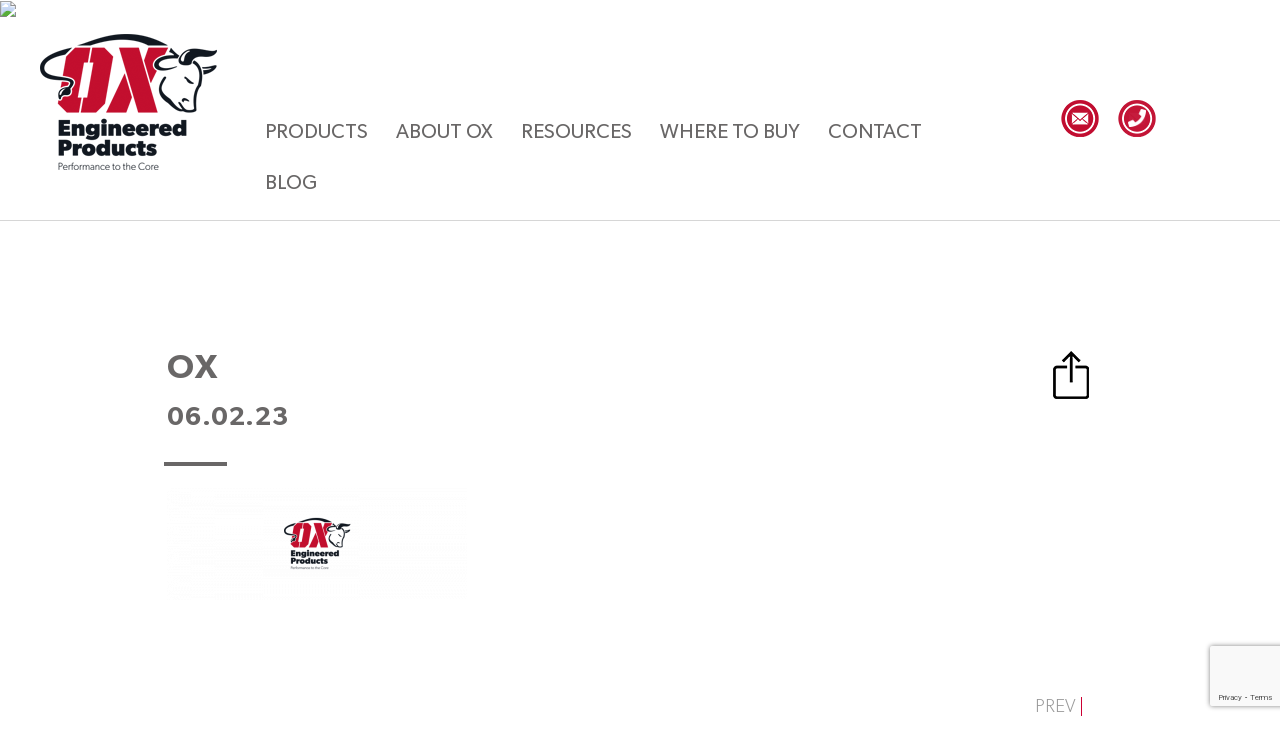

--- FILE ---
content_type: text/html; charset=UTF-8
request_url: https://www.oxengineeredproducts.com/ox-optimizes-durability-efficiency-for-home-construction-with-launch-of-new-technology-at-2023-international-builders-show/ox-2/
body_size: 12941
content:
<!doctype html>
<html dir="ltr" lang="en-US" prefix="og: https://ogp.me/ns#">
<head>
    <meta charset="UTF-8">
    <meta name="viewport"
          content="width=device-width, initial-scale=1 initial-scale=1.0, maximum-scale=1.0, user-scalable=no">
    <meta name="HandheldFriendly" content="true">
    <meta name="apple-mobile-web-app-capable" content="yes">
    <meta name="apple-touch-fullscreen" content="yes">
<!-- cw added upcontent  -->

<link rel="stylesheet" href="https://galleries.upcontent.com/themes/00073550-af3e-4338-b76f-4f9d53c3eb64/style.css">
<link rel="stylesheet" href="https://galleries.upcontent.com/themes/15e36669-43a7-43fe-a2b6-c4f2c4a6df5e/style.css">
<link rel="stylesheet" href="https://galleries.upcontent.com/themes/4f6aa29d-a27f-4079-b50c-ea005842a403/style.css">

<script src="https://code.galleries.upcontent.com/v3/bower_components/webcomponentsjs/webcomponents-lite.min.js"></script>
<script src="https://cdnjs.cloudflare.com/ajax/libs/moment.js/2.30.1/moment.min.js" ></script>
<script src="https://code.galleries.upcontent.com/v3/bundle.js"></script>


	<!-- Google tag (gtag.js) -->
	<script async src="https://www.googletagmanager.com/gtag/js?id=G-SFRWD2EM2R"></script>
	<script>
	  window.dataLayer = window.dataLayer || [];
	  function gtag(){dataLayer.push(arguments);}
	  gtag('js', new Date());

	  gtag('config', 'G-SFRWD2EM2R');
	</script>

<!-- end cw upcontent -->

    <link rel="stylesheet" href="https://www.oxengineeredproducts.com/wp-content/themes/ox/css/libs.min.css">
    <link rel="stylesheet" href="https://www.oxengineeredproducts.com/wp-content/themes/ox/css/jquery.mCustomScrollbar.min.css">
    <link rel="stylesheet" href="https://www.oxengineeredproducts.com/wp-content/themes/ox/css/main.css?rnd=1235">

    <img src="https://t.us1.dyntrk.com/pt.php?dynk=MTAyMzUw102350&dynt=28&dyncp=108245&dynf=img&gdpr=${GDPR}&gdpr_consent=${GDPR_CONSENT_434}"/>
    <title>ox | OX Engineered Products</title>

		<!-- All in One SEO 4.7.5.1 - aioseo.com -->
		<meta name="robots" content="max-image-preview:large" />
		<link rel="canonical" href="https://www.oxengineeredproducts.com/ox-optimizes-durability-efficiency-for-home-construction-with-launch-of-new-technology-at-2023-international-builders-show/ox-2/" />
		<meta name="generator" content="All in One SEO (AIOSEO) 4.7.5.1" />
		<meta property="og:locale" content="en_US" />
		<meta property="og:site_name" content="OX Engineered Products |" />
		<meta property="og:type" content="article" />
		<meta property="og:title" content="ox | OX Engineered Products" />
		<meta property="og:url" content="https://www.oxengineeredproducts.com/ox-optimizes-durability-efficiency-for-home-construction-with-launch-of-new-technology-at-2023-international-builders-show/ox-2/" />
		<meta property="article:published_time" content="2023-02-06T19:44:32+00:00" />
		<meta property="article:modified_time" content="2023-02-06T19:44:32+00:00" />
		<meta name="twitter:card" content="summary_large_image" />
		<meta name="twitter:title" content="ox | OX Engineered Products" />
		<meta name="google" content="nositelinkssearchbox" />
		<script type="application/ld+json" class="aioseo-schema">
			{"@context":"https:\/\/schema.org","@graph":[{"@type":"BreadcrumbList","@id":"https:\/\/www.oxengineeredproducts.com\/ox-optimizes-durability-efficiency-for-home-construction-with-launch-of-new-technology-at-2023-international-builders-show\/ox-2\/#breadcrumblist","itemListElement":[{"@type":"ListItem","@id":"https:\/\/www.oxengineeredproducts.com\/#listItem","position":1,"name":"Home","item":"https:\/\/www.oxengineeredproducts.com\/","nextItem":"https:\/\/www.oxengineeredproducts.com\/ox-optimizes-durability-efficiency-for-home-construction-with-launch-of-new-technology-at-2023-international-builders-show\/ox-2\/#listItem"},{"@type":"ListItem","@id":"https:\/\/www.oxengineeredproducts.com\/ox-optimizes-durability-efficiency-for-home-construction-with-launch-of-new-technology-at-2023-international-builders-show\/ox-2\/#listItem","position":2,"name":"ox","previousItem":"https:\/\/www.oxengineeredproducts.com\/#listItem"}]},{"@type":"ItemPage","@id":"https:\/\/www.oxengineeredproducts.com\/ox-optimizes-durability-efficiency-for-home-construction-with-launch-of-new-technology-at-2023-international-builders-show\/ox-2\/#itempage","url":"https:\/\/www.oxengineeredproducts.com\/ox-optimizes-durability-efficiency-for-home-construction-with-launch-of-new-technology-at-2023-international-builders-show\/ox-2\/","name":"ox | OX Engineered Products","inLanguage":"en-US","isPartOf":{"@id":"https:\/\/www.oxengineeredproducts.com\/#website"},"breadcrumb":{"@id":"https:\/\/www.oxengineeredproducts.com\/ox-optimizes-durability-efficiency-for-home-construction-with-launch-of-new-technology-at-2023-international-builders-show\/ox-2\/#breadcrumblist"},"author":{"@id":"https:\/\/www.oxengineeredproducts.com\/author\/justingaydos\/#author"},"creator":{"@id":"https:\/\/www.oxengineeredproducts.com\/author\/justingaydos\/#author"},"datePublished":"2023-02-06T14:44:32-05:00","dateModified":"2023-02-06T14:44:32-05:00"},{"@type":"Organization","@id":"https:\/\/www.oxengineeredproducts.com\/#organization","name":"OX Engineered Products","url":"https:\/\/www.oxengineeredproducts.com\/"},{"@type":"Person","@id":"https:\/\/www.oxengineeredproducts.com\/author\/justingaydos\/#author","url":"https:\/\/www.oxengineeredproducts.com\/author\/justingaydos\/","name":"justin gaydos","image":{"@type":"ImageObject","@id":"https:\/\/www.oxengineeredproducts.com\/ox-optimizes-durability-efficiency-for-home-construction-with-launch-of-new-technology-at-2023-international-builders-show\/ox-2\/#authorImage","url":"https:\/\/secure.gravatar.com\/avatar\/bde6fff8d1394a3455c6498def31b8f2?s=96&d=mm&r=g","width":96,"height":96,"caption":"justin gaydos"}},{"@type":"WebSite","@id":"https:\/\/www.oxengineeredproducts.com\/#website","url":"https:\/\/www.oxengineeredproducts.com\/","name":"OX Engineered Products","inLanguage":"en-US","publisher":{"@id":"https:\/\/www.oxengineeredproducts.com\/#organization"}}]}
		</script>
		<!-- All in One SEO -->

<link rel='dns-prefetch' href='//js.hs-scripts.com' />
<link rel='dns-prefetch' href='//maps.google.com' />
<link rel='dns-prefetch' href='//maxcdn.bootstrapcdn.com' />
<link rel="alternate" type="application/rss+xml" title="OX Engineered Products &raquo; Feed" href="https://www.oxengineeredproducts.com/feed/" />
<link rel="alternate" type="application/rss+xml" title="OX Engineered Products &raquo; Comments Feed" href="https://www.oxengineeredproducts.com/comments/feed/" />
<link rel="alternate" type="application/rss+xml" title="OX Engineered Products &raquo; ox Comments Feed" href="https://www.oxengineeredproducts.com/ox-optimizes-durability-efficiency-for-home-construction-with-launch-of-new-technology-at-2023-international-builders-show/ox-2/feed/" />
<script type="text/javascript">
/* <![CDATA[ */
window._wpemojiSettings = {"baseUrl":"https:\/\/s.w.org\/images\/core\/emoji\/15.0.3\/72x72\/","ext":".png","svgUrl":"https:\/\/s.w.org\/images\/core\/emoji\/15.0.3\/svg\/","svgExt":".svg","source":{"concatemoji":"https:\/\/www.oxengineeredproducts.com\/wp-includes\/js\/wp-emoji-release.min.js?ver=6.6.2"}};
/*! This file is auto-generated */
!function(i,n){var o,s,e;function c(e){try{var t={supportTests:e,timestamp:(new Date).valueOf()};sessionStorage.setItem(o,JSON.stringify(t))}catch(e){}}function p(e,t,n){e.clearRect(0,0,e.canvas.width,e.canvas.height),e.fillText(t,0,0);var t=new Uint32Array(e.getImageData(0,0,e.canvas.width,e.canvas.height).data),r=(e.clearRect(0,0,e.canvas.width,e.canvas.height),e.fillText(n,0,0),new Uint32Array(e.getImageData(0,0,e.canvas.width,e.canvas.height).data));return t.every(function(e,t){return e===r[t]})}function u(e,t,n){switch(t){case"flag":return n(e,"\ud83c\udff3\ufe0f\u200d\u26a7\ufe0f","\ud83c\udff3\ufe0f\u200b\u26a7\ufe0f")?!1:!n(e,"\ud83c\uddfa\ud83c\uddf3","\ud83c\uddfa\u200b\ud83c\uddf3")&&!n(e,"\ud83c\udff4\udb40\udc67\udb40\udc62\udb40\udc65\udb40\udc6e\udb40\udc67\udb40\udc7f","\ud83c\udff4\u200b\udb40\udc67\u200b\udb40\udc62\u200b\udb40\udc65\u200b\udb40\udc6e\u200b\udb40\udc67\u200b\udb40\udc7f");case"emoji":return!n(e,"\ud83d\udc26\u200d\u2b1b","\ud83d\udc26\u200b\u2b1b")}return!1}function f(e,t,n){var r="undefined"!=typeof WorkerGlobalScope&&self instanceof WorkerGlobalScope?new OffscreenCanvas(300,150):i.createElement("canvas"),a=r.getContext("2d",{willReadFrequently:!0}),o=(a.textBaseline="top",a.font="600 32px Arial",{});return e.forEach(function(e){o[e]=t(a,e,n)}),o}function t(e){var t=i.createElement("script");t.src=e,t.defer=!0,i.head.appendChild(t)}"undefined"!=typeof Promise&&(o="wpEmojiSettingsSupports",s=["flag","emoji"],n.supports={everything:!0,everythingExceptFlag:!0},e=new Promise(function(e){i.addEventListener("DOMContentLoaded",e,{once:!0})}),new Promise(function(t){var n=function(){try{var e=JSON.parse(sessionStorage.getItem(o));if("object"==typeof e&&"number"==typeof e.timestamp&&(new Date).valueOf()<e.timestamp+604800&&"object"==typeof e.supportTests)return e.supportTests}catch(e){}return null}();if(!n){if("undefined"!=typeof Worker&&"undefined"!=typeof OffscreenCanvas&&"undefined"!=typeof URL&&URL.createObjectURL&&"undefined"!=typeof Blob)try{var e="postMessage("+f.toString()+"("+[JSON.stringify(s),u.toString(),p.toString()].join(",")+"));",r=new Blob([e],{type:"text/javascript"}),a=new Worker(URL.createObjectURL(r),{name:"wpTestEmojiSupports"});return void(a.onmessage=function(e){c(n=e.data),a.terminate(),t(n)})}catch(e){}c(n=f(s,u,p))}t(n)}).then(function(e){for(var t in e)n.supports[t]=e[t],n.supports.everything=n.supports.everything&&n.supports[t],"flag"!==t&&(n.supports.everythingExceptFlag=n.supports.everythingExceptFlag&&n.supports[t]);n.supports.everythingExceptFlag=n.supports.everythingExceptFlag&&!n.supports.flag,n.DOMReady=!1,n.readyCallback=function(){n.DOMReady=!0}}).then(function(){return e}).then(function(){var e;n.supports.everything||(n.readyCallback(),(e=n.source||{}).concatemoji?t(e.concatemoji):e.wpemoji&&e.twemoji&&(t(e.twemoji),t(e.wpemoji)))}))}((window,document),window._wpemojiSettings);
/* ]]> */
</script>
<style id='wp-emoji-styles-inline-css' type='text/css'>

	img.wp-smiley, img.emoji {
		display: inline !important;
		border: none !important;
		box-shadow: none !important;
		height: 1em !important;
		width: 1em !important;
		margin: 0 0.07em !important;
		vertical-align: -0.1em !important;
		background: none !important;
		padding: 0 !important;
	}
</style>
<link rel='stylesheet' id='wp-block-library-css' href='https://www.oxengineeredproducts.com/wp-includes/css/dist/block-library/style.min.css?ver=6.6.2' type='text/css' media='all' />
<style id='classic-theme-styles-inline-css' type='text/css'>
/*! This file is auto-generated */
.wp-block-button__link{color:#fff;background-color:#32373c;border-radius:9999px;box-shadow:none;text-decoration:none;padding:calc(.667em + 2px) calc(1.333em + 2px);font-size:1.125em}.wp-block-file__button{background:#32373c;color:#fff;text-decoration:none}
</style>
<style id='global-styles-inline-css' type='text/css'>
:root{--wp--preset--aspect-ratio--square: 1;--wp--preset--aspect-ratio--4-3: 4/3;--wp--preset--aspect-ratio--3-4: 3/4;--wp--preset--aspect-ratio--3-2: 3/2;--wp--preset--aspect-ratio--2-3: 2/3;--wp--preset--aspect-ratio--16-9: 16/9;--wp--preset--aspect-ratio--9-16: 9/16;--wp--preset--color--black: #000000;--wp--preset--color--cyan-bluish-gray: #abb8c3;--wp--preset--color--white: #ffffff;--wp--preset--color--pale-pink: #f78da7;--wp--preset--color--vivid-red: #cf2e2e;--wp--preset--color--luminous-vivid-orange: #ff6900;--wp--preset--color--luminous-vivid-amber: #fcb900;--wp--preset--color--light-green-cyan: #7bdcb5;--wp--preset--color--vivid-green-cyan: #00d084;--wp--preset--color--pale-cyan-blue: #8ed1fc;--wp--preset--color--vivid-cyan-blue: #0693e3;--wp--preset--color--vivid-purple: #9b51e0;--wp--preset--gradient--vivid-cyan-blue-to-vivid-purple: linear-gradient(135deg,rgba(6,147,227,1) 0%,rgb(155,81,224) 100%);--wp--preset--gradient--light-green-cyan-to-vivid-green-cyan: linear-gradient(135deg,rgb(122,220,180) 0%,rgb(0,208,130) 100%);--wp--preset--gradient--luminous-vivid-amber-to-luminous-vivid-orange: linear-gradient(135deg,rgba(252,185,0,1) 0%,rgba(255,105,0,1) 100%);--wp--preset--gradient--luminous-vivid-orange-to-vivid-red: linear-gradient(135deg,rgba(255,105,0,1) 0%,rgb(207,46,46) 100%);--wp--preset--gradient--very-light-gray-to-cyan-bluish-gray: linear-gradient(135deg,rgb(238,238,238) 0%,rgb(169,184,195) 100%);--wp--preset--gradient--cool-to-warm-spectrum: linear-gradient(135deg,rgb(74,234,220) 0%,rgb(151,120,209) 20%,rgb(207,42,186) 40%,rgb(238,44,130) 60%,rgb(251,105,98) 80%,rgb(254,248,76) 100%);--wp--preset--gradient--blush-light-purple: linear-gradient(135deg,rgb(255,206,236) 0%,rgb(152,150,240) 100%);--wp--preset--gradient--blush-bordeaux: linear-gradient(135deg,rgb(254,205,165) 0%,rgb(254,45,45) 50%,rgb(107,0,62) 100%);--wp--preset--gradient--luminous-dusk: linear-gradient(135deg,rgb(255,203,112) 0%,rgb(199,81,192) 50%,rgb(65,88,208) 100%);--wp--preset--gradient--pale-ocean: linear-gradient(135deg,rgb(255,245,203) 0%,rgb(182,227,212) 50%,rgb(51,167,181) 100%);--wp--preset--gradient--electric-grass: linear-gradient(135deg,rgb(202,248,128) 0%,rgb(113,206,126) 100%);--wp--preset--gradient--midnight: linear-gradient(135deg,rgb(2,3,129) 0%,rgb(40,116,252) 100%);--wp--preset--font-size--small: 13px;--wp--preset--font-size--medium: 20px;--wp--preset--font-size--large: 36px;--wp--preset--font-size--x-large: 42px;--wp--preset--spacing--20: 0.44rem;--wp--preset--spacing--30: 0.67rem;--wp--preset--spacing--40: 1rem;--wp--preset--spacing--50: 1.5rem;--wp--preset--spacing--60: 2.25rem;--wp--preset--spacing--70: 3.38rem;--wp--preset--spacing--80: 5.06rem;--wp--preset--shadow--natural: 6px 6px 9px rgba(0, 0, 0, 0.2);--wp--preset--shadow--deep: 12px 12px 50px rgba(0, 0, 0, 0.4);--wp--preset--shadow--sharp: 6px 6px 0px rgba(0, 0, 0, 0.2);--wp--preset--shadow--outlined: 6px 6px 0px -3px rgba(255, 255, 255, 1), 6px 6px rgba(0, 0, 0, 1);--wp--preset--shadow--crisp: 6px 6px 0px rgba(0, 0, 0, 1);}:where(.is-layout-flex){gap: 0.5em;}:where(.is-layout-grid){gap: 0.5em;}body .is-layout-flex{display: flex;}.is-layout-flex{flex-wrap: wrap;align-items: center;}.is-layout-flex > :is(*, div){margin: 0;}body .is-layout-grid{display: grid;}.is-layout-grid > :is(*, div){margin: 0;}:where(.wp-block-columns.is-layout-flex){gap: 2em;}:where(.wp-block-columns.is-layout-grid){gap: 2em;}:where(.wp-block-post-template.is-layout-flex){gap: 1.25em;}:where(.wp-block-post-template.is-layout-grid){gap: 1.25em;}.has-black-color{color: var(--wp--preset--color--black) !important;}.has-cyan-bluish-gray-color{color: var(--wp--preset--color--cyan-bluish-gray) !important;}.has-white-color{color: var(--wp--preset--color--white) !important;}.has-pale-pink-color{color: var(--wp--preset--color--pale-pink) !important;}.has-vivid-red-color{color: var(--wp--preset--color--vivid-red) !important;}.has-luminous-vivid-orange-color{color: var(--wp--preset--color--luminous-vivid-orange) !important;}.has-luminous-vivid-amber-color{color: var(--wp--preset--color--luminous-vivid-amber) !important;}.has-light-green-cyan-color{color: var(--wp--preset--color--light-green-cyan) !important;}.has-vivid-green-cyan-color{color: var(--wp--preset--color--vivid-green-cyan) !important;}.has-pale-cyan-blue-color{color: var(--wp--preset--color--pale-cyan-blue) !important;}.has-vivid-cyan-blue-color{color: var(--wp--preset--color--vivid-cyan-blue) !important;}.has-vivid-purple-color{color: var(--wp--preset--color--vivid-purple) !important;}.has-black-background-color{background-color: var(--wp--preset--color--black) !important;}.has-cyan-bluish-gray-background-color{background-color: var(--wp--preset--color--cyan-bluish-gray) !important;}.has-white-background-color{background-color: var(--wp--preset--color--white) !important;}.has-pale-pink-background-color{background-color: var(--wp--preset--color--pale-pink) !important;}.has-vivid-red-background-color{background-color: var(--wp--preset--color--vivid-red) !important;}.has-luminous-vivid-orange-background-color{background-color: var(--wp--preset--color--luminous-vivid-orange) !important;}.has-luminous-vivid-amber-background-color{background-color: var(--wp--preset--color--luminous-vivid-amber) !important;}.has-light-green-cyan-background-color{background-color: var(--wp--preset--color--light-green-cyan) !important;}.has-vivid-green-cyan-background-color{background-color: var(--wp--preset--color--vivid-green-cyan) !important;}.has-pale-cyan-blue-background-color{background-color: var(--wp--preset--color--pale-cyan-blue) !important;}.has-vivid-cyan-blue-background-color{background-color: var(--wp--preset--color--vivid-cyan-blue) !important;}.has-vivid-purple-background-color{background-color: var(--wp--preset--color--vivid-purple) !important;}.has-black-border-color{border-color: var(--wp--preset--color--black) !important;}.has-cyan-bluish-gray-border-color{border-color: var(--wp--preset--color--cyan-bluish-gray) !important;}.has-white-border-color{border-color: var(--wp--preset--color--white) !important;}.has-pale-pink-border-color{border-color: var(--wp--preset--color--pale-pink) !important;}.has-vivid-red-border-color{border-color: var(--wp--preset--color--vivid-red) !important;}.has-luminous-vivid-orange-border-color{border-color: var(--wp--preset--color--luminous-vivid-orange) !important;}.has-luminous-vivid-amber-border-color{border-color: var(--wp--preset--color--luminous-vivid-amber) !important;}.has-light-green-cyan-border-color{border-color: var(--wp--preset--color--light-green-cyan) !important;}.has-vivid-green-cyan-border-color{border-color: var(--wp--preset--color--vivid-green-cyan) !important;}.has-pale-cyan-blue-border-color{border-color: var(--wp--preset--color--pale-cyan-blue) !important;}.has-vivid-cyan-blue-border-color{border-color: var(--wp--preset--color--vivid-cyan-blue) !important;}.has-vivid-purple-border-color{border-color: var(--wp--preset--color--vivid-purple) !important;}.has-vivid-cyan-blue-to-vivid-purple-gradient-background{background: var(--wp--preset--gradient--vivid-cyan-blue-to-vivid-purple) !important;}.has-light-green-cyan-to-vivid-green-cyan-gradient-background{background: var(--wp--preset--gradient--light-green-cyan-to-vivid-green-cyan) !important;}.has-luminous-vivid-amber-to-luminous-vivid-orange-gradient-background{background: var(--wp--preset--gradient--luminous-vivid-amber-to-luminous-vivid-orange) !important;}.has-luminous-vivid-orange-to-vivid-red-gradient-background{background: var(--wp--preset--gradient--luminous-vivid-orange-to-vivid-red) !important;}.has-very-light-gray-to-cyan-bluish-gray-gradient-background{background: var(--wp--preset--gradient--very-light-gray-to-cyan-bluish-gray) !important;}.has-cool-to-warm-spectrum-gradient-background{background: var(--wp--preset--gradient--cool-to-warm-spectrum) !important;}.has-blush-light-purple-gradient-background{background: var(--wp--preset--gradient--blush-light-purple) !important;}.has-blush-bordeaux-gradient-background{background: var(--wp--preset--gradient--blush-bordeaux) !important;}.has-luminous-dusk-gradient-background{background: var(--wp--preset--gradient--luminous-dusk) !important;}.has-pale-ocean-gradient-background{background: var(--wp--preset--gradient--pale-ocean) !important;}.has-electric-grass-gradient-background{background: var(--wp--preset--gradient--electric-grass) !important;}.has-midnight-gradient-background{background: var(--wp--preset--gradient--midnight) !important;}.has-small-font-size{font-size: var(--wp--preset--font-size--small) !important;}.has-medium-font-size{font-size: var(--wp--preset--font-size--medium) !important;}.has-large-font-size{font-size: var(--wp--preset--font-size--large) !important;}.has-x-large-font-size{font-size: var(--wp--preset--font-size--x-large) !important;}
:where(.wp-block-post-template.is-layout-flex){gap: 1.25em;}:where(.wp-block-post-template.is-layout-grid){gap: 1.25em;}
:where(.wp-block-columns.is-layout-flex){gap: 2em;}:where(.wp-block-columns.is-layout-grid){gap: 2em;}
:root :where(.wp-block-pullquote){font-size: 1.5em;line-height: 1.6;}
</style>
<link rel='stylesheet' id='contact-form-7-css' href='https://www.oxengineeredproducts.com/wp-content/plugins/contact-form-7/includes/css/styles.css?ver=6.0' type='text/css' media='all' />
<link rel='stylesheet' id='wordpress-store-locator-css' href='https://www.oxengineeredproducts.com/wp-content/plugins/wordpress-store-locator/public/css/wordpress-store-locator-public.css?ver=1.9.10' type='text/css' media='all' />
<link rel='stylesheet' id='wordpress-store-locator-bootsrap-css' href='https://www.oxengineeredproducts.com/wp-content/plugins/wordpress-store-locator/public/css/bootstrap.min.css?ver=1.9.10' type='text/css' media='all' />
<link rel='stylesheet' id='wordpress-store-locator-font-awesome-css' href='https://maxcdn.bootstrapcdn.com/font-awesome/4.5.0/css/font-awesome.min.css?ver=1.9.10' type='text/css' media='all' />
<link rel='stylesheet' id='wordpress-store-locator-custom-css' href='https://www.oxengineeredproducts.com/wp-content/plugins/wordpress-store-locator/public/css/wordpress-store-locator-custom.css?ver=1.9.10' type='text/css' media='all' />
<link rel="https://api.w.org/" href="https://www.oxengineeredproducts.com/wp-json/" /><link rel="alternate" title="JSON" type="application/json" href="https://www.oxengineeredproducts.com/wp-json/wp/v2/media/4478" /><link rel="EditURI" type="application/rsd+xml" title="RSD" href="https://www.oxengineeredproducts.com/xmlrpc.php?rsd" />
<meta name="generator" content="WordPress 6.6.2" />
<link rel='shortlink' href='https://www.oxengineeredproducts.com/?p=4478' />
<link rel="alternate" title="oEmbed (JSON)" type="application/json+oembed" href="https://www.oxengineeredproducts.com/wp-json/oembed/1.0/embed?url=https%3A%2F%2Fwww.oxengineeredproducts.com%2Fox-optimizes-durability-efficiency-for-home-construction-with-launch-of-new-technology-at-2023-international-builders-show%2Fox-2%2F" />
<link rel="alternate" title="oEmbed (XML)" type="text/xml+oembed" href="https://www.oxengineeredproducts.com/wp-json/oembed/1.0/embed?url=https%3A%2F%2Fwww.oxengineeredproducts.com%2Fox-optimizes-durability-efficiency-for-home-construction-with-launch-of-new-technology-at-2023-international-builders-show%2Fox-2%2F&#038;format=xml" />
<meta name="generator" content="Redux 4.5.0" />			<!-- DO NOT COPY THIS SNIPPET! Start of Page Analytics Tracking for HubSpot WordPress plugin v11.1.73-->
			<script class="hsq-set-content-id" data-content-id="blog-post">
				var _hsq = _hsq || [];
				_hsq.push(["setContentType", "blog-post"]);
			</script>
			<!-- DO NOT COPY THIS SNIPPET! End of Page Analytics Tracking for HubSpot WordPress plugin -->
			<style type="text/css">.recentcomments a{display:inline !important;padding:0 !important;margin:0 !important;}</style>		<style type="text/css" id="wp-custom-css">
			/*----Nav tweaks----*/


.header__nav li {

    margin-right: 25px !important;
}




/*----------------*/
li.old-map{
	display:none !important;
}

.store-locator-col-xs-12.store-locator-col-sm-12.single_filter.single_filter_filter {
    display: none;
}

.sitemap {
    font-size: 16px !important;
    line-height: 22px;
}




.find-product {
    display: none;
}

li#menu-item-84 {
    display: none;
}

.contacts__map .map {
    width: 100%;
    height: 1200px;
}

.form-title {
    font-size: 16px;
    font-weight: 300;
    color: #bfbfbf;
	  padding-bottom: 5px;
}

select.wpcf7-form-control.wpcf7-select.wpcf7-validates-as-required {
	
	  display: block;
    width: 100%;
    background: #ffffff75;
    border: none;
    font-size: 16px;
    font-weight: 500;
    border-bottom: 1px solid #fff;
    color: #333;
}

div#wpcf7-f98-o1  select.wpcf7-form-control.wpcf7-select.wpcf7-validates-as-required {
	
	  display: block;
    width: 100%;
    background: #313131;
    border: none;
    font-size: 16px;
    font-weight: 500;
    border-bottom: 1px solid #fff;
    color: #707070;
}

a#commercial, a#residential {
    font-size: 18px;
    font-weight: 500;
	text-transform: uppercase;
}

 span.wpcf7-form-control-wrap.y-checkbox {
    display: inline-block;
    width: 100%;
    background: transparent;
    border: none;
    font-size: 16px;
    font-weight: 300;
    color: #fff;
}

span.wpcf7-form-control.wpcf7-checkbox {
    padding-left:20px;

}
input[type="checkbox"] {
    height: 20px !important;
    margin-left: -130px;
    margin-bottom: -18px;
}

div#wpcf7-f98-o1 input[type="checkbox"]{
	  height: 20px !important;
    margin-left: -130px;
    margin-bottom: -24px;
	
}

div#wpcf7-f98-o1  input.wpcf7-form-control.wpcf7-submit{
	margin-top: 40px;
	
}

div.pdf-links{
	text-align: left;
	font-weight:800;
	margin-top: 20px;
}

div.pdf-links > a{
	color: #C30F2E;
	text-decoration:none;
}

div.pdf-links > a:hover{
	color: #696767;
	text-decoration:none;
}

/*----RESOURCES-----*/


html {
    font-size: 100% !important;
}

.su-row.gray-border {
    border-bottom: solid 2px #eee;
    padding: 0px 0px 15px;
	  margin-top: -8px;
}

.su-column.text-padding{
	padding-top: 10px;
}

.thumb-of-pdf{
	margin-top: 3px;
}


/*---Products slider-----*/

.products {
    padding: 100px 0 100px;
}
.products__logo {
    margin-bottom: 15px;
}

.products__item {
    height: 300px !important;
}

.products__text {
    padding: 0 25px;
    font-size: 14px;
    line-height: 22px;
}


@media only screen and (max-width: 725px) {
	.products__item {
    height: 350px !important;
}
}
@media only screen and (max-width: 520px) {
	.products__item {
    height: 400px !important;
}
}

@media only screen and (max-width: 479px) {
	.products__item {
    height: 350px !important;
}
}



/*---PRODUCTS------*/

.downloads{
	display:none;
}

/*---MAP------*/

div.map-text{
	font-size: 22px;
	font-weight: 600;
	color: #C20E2E;
	text-align: center;
	margin-top: 25px !important;
	font-style: oblique;
	    border: solid 1.5px;
    padding: 15px;
	
}

h2.store_modal_title {
    font-size: 24px !important;
}
h3.store_locator_filter_title {
    font-size: 20px;
}
.store-locator-col-xs-12.store-locator-col-sm-12.single_filter h5 {
    font-size: 20px !important;
}

h4.store_locator_no_stores {
    font-size: 20px;
    padding-top: 15px;
	  color: #C20E2E;
}


button#store_locator_find_stores_button {
    background-color: #C20E2E;
    border: none;
    padding: 10px;
    color: #ffffff;
}

button#store_locator_find_stores_button:hover {
    background-color: #333333;
    border: none;
    padding: 10px;
    color: #ffffff;
}
.store_locator_filter_active_filter_box {
    font-size: 18px;
}

.store-locator-label-success {
    background-color: #C20E2E;
}

.default-page h3 {
    font-size: 20px;
	 color: #C20E2E;
}

.default-page a h3 {
    color: #C20E2E;
	  text-decoration: none !important;
}

.default-page a{
    color: #C20E2E;
	  text-decoration: none !important;
}
.default-page a h3:hover {
    color: #333333;
}		</style>
		</head>

<body>
<!-- Begin loader -->
<style>
    .loader {
        display: none;
        position: fixed;
        width: 100%;
        height: 100%;
        top: 0;
        left: 0;
        background: #ffffff;
        z-index: 999999
    }

    .loader.active {
        display: table
    }

    .loader .loader__content {
        text-align: center;
        display: table-cell;
        vertical-align: middle
    }

    .loader .ball-pulse div {
        background-color: #c52227;
        margin: 2px;
        display: inline-block;
        width: 20px;
        height: 20px;
        -webkit-animation-fill-mode: both;
        animation-fill-mode: both;
        -webkit-border-radius: 50%;
        border-radius: 50%
    }

    .loader .ball-pulse div:nth-child(1) {
        -webkit-animation: scale 0.75s -0.24s infinite cubic-bezier(.2, .68, .18, 1.08);
        animation: scale 0.75s -0.24s infinite cubic-bezier(.2, .68, .18, 1.08)
    }

    .loader .ball-pulse div:nth-child(2) {
        -webkit-animation: scale 0.75s -0.12s infinite cubic-bezier(.2, .68, .18, 1.08);
        animation: scale 0.75s -0.12s infinite cubic-bezier(.2, .68, .18, 1.08)
    }

    .loader .ball-pulse div:nth-child(3) {
        -webkit-animation: scale 0.75s 0s infinite cubic-bezier(.2, .68, .18, 1.08);
        animation: scale 0.75s 0s infinite cubic-bezier(.2, .68, .18, 1.08)
    }
</style>
<div class="loader active">
    <div class="loader__content">
        <div class="loader-inner ball-pulse">
            <div></div>
            <div></div>
            <div></div>
        </div>
    </div>
</div>
<!-- // -->
<!-- Begin header -->
<header class="header">
    <div class="container">
        <div class="row">
            <div class="col-xs-2">
                <a href="/" class="header__logo">
                    <img src="https://www.oxengineeredproducts.com/wp-content/themes/ox/img/logo.png" alt="Engineered Products">
                </a>
            </div>
            <div class="col-lg-8 col-xs-12">
                <nav class="header__nav"><ul id="menu-main-menu" class="menu"><li id="menu-item-117" class="menu-item menu-item-type-post_type_archive menu-item-object-product menu-item-has-children menu-item-117"><a href="https://www.oxengineeredproducts.com/product/">Products</a>
<ul class="sub-menu">
	<li id="menu-item-3714" class="menu-item menu-item-type-custom menu-item-object-custom menu-item-has-children menu-item-3714"><a href="/product/structural-insulated-sheathing/">Structural Insulated Sheathing</a>
	<ul class="sub-menu">
		<li id="menu-item-137" class="menu-item menu-item-type-post_type menu-item-object-product menu-item-137"><a href="https://www.oxengineeredproducts.com/product/ox-is/">OX-IS™</a></li>
		<li id="menu-item-138" class="menu-item menu-item-type-post_type menu-item-object-product menu-item-138"><a href="https://www.oxengineeredproducts.com/product/strong-r/">Strong-R<sup>®</sup></a></li>
	</ul>
</li>
	<li id="menu-item-3716" class="menu-item menu-item-type-custom menu-item-object-custom menu-item-has-children menu-item-3716"><a href="/product/insulated-sheathing/">Polyiso Foam</a>
	<ul class="sub-menu">
		<li id="menu-item-136" class="menu-item menu-item-type-post_type menu-item-object-product menu-item-136"><a href="https://www.oxengineeredproducts.com/product/iso-red-ci/">ISO Red CI</a></li>
		<li id="menu-item-192" class="menu-item menu-item-type-post_type menu-item-object-product menu-item-192"><a href="https://www.oxengineeredproducts.com/product/iso-red-max/">ISO RED MAX</a></li>
		<li id="menu-item-3473" class="menu-item menu-item-type-post_type menu-item-object-product menu-item-3473"><a href="https://www.oxengineeredproducts.com/product/iso-red-max-gf/">ISO RED MAX GF</a></li>
		<li id="menu-item-134" class="menu-item menu-item-type-post_type menu-item-object-product menu-item-134"><a href="https://www.oxengineeredproducts.com/product/finished-white/">ISO RED MAX WF</a></li>
	</ul>
</li>
	<li id="menu-item-3717" class="menu-item menu-item-type-custom menu-item-object-custom menu-item-has-children menu-item-3717"><a href="/product/structural-sheathing/">Structural Sheathing</a>
	<ul class="sub-menu">
		<li id="menu-item-139" class="menu-item menu-item-type-post_type menu-item-object-product menu-item-139"><a href="https://www.oxengineeredproducts.com/product/thermo-ply/">ThermoPLY<sup>®</sup></a></li>
	</ul>
</li>
	<li id="menu-item-3718" class="menu-item menu-item-type-custom menu-item-object-custom menu-item-has-children menu-item-3718"><a href="/product/house-wrap/">House Wrap</a>
	<ul class="sub-menu">
		<li id="menu-item-135" class="menu-item menu-item-type-post_type menu-item-object-product menu-item-135"><a href="https://www.oxengineeredproducts.com/product/homeguard/">HomeGuard Woven Housewrap</a></li>
		<li id="menu-item-3767" class="menu-item menu-item-type-custom menu-item-object-custom menu-item-3767"><a href="/product/titan-drainage-non-woven-housewrap/">Titan Drainage Non-Woven Housewrap</a></li>
	</ul>
</li>
	<li id="menu-item-3794" class="menu-item menu-item-type-custom menu-item-object-custom menu-item-has-children menu-item-3794"><a href="/product/construction-tapes/">Tapes and Flashing</a>
	<ul class="sub-menu">
		<li id="menu-item-3719" class="menu-item menu-item-type-custom menu-item-object-custom menu-item-3719"><a href="/product/flashing-tape/">Flashing Tapes</a></li>
		<li id="menu-item-3789" class="menu-item menu-item-type-custom menu-item-object-custom menu-item-3789"><a href="/product/seam-tapes/">Seam Tapes</a></li>
		<li id="menu-item-4826" class="menu-item menu-item-type-custom menu-item-object-custom menu-item-4826"><a href="https://www.oxengineeredproducts.com/product/sealants/">Sealants</a></li>
	</ul>
</li>
	<li id="menu-item-3791" class="menu-item menu-item-type-custom menu-item-object-custom menu-item-has-children menu-item-3791"><a href="/product/roof-underlayment/">Roof Underlayment</a>
	<ul class="sub-menu">
		<li id="menu-item-210" class="menu-item menu-item-type-post_type menu-item-object-product menu-item-210"><a href="https://www.oxengineeredproducts.com/product/toughskin/">ToughSkin<sup>®</sup></a></li>
	</ul>
</li>
	<li id="menu-item-3720" class="menu-item menu-item-type-custom menu-item-object-custom menu-item-has-children menu-item-3720"><a href="/product/other-products/">Other Products</a>
	<ul class="sub-menu">
		<li id="menu-item-3324" class="menu-item menu-item-type-post_type menu-item-object-product menu-item-3324"><a href="https://www.oxengineeredproducts.com/product/ox-shield/">Ox Shield™ Surface Protection</a></li>
		<li id="menu-item-579" class="menu-item menu-item-type-post_type menu-item-object-product menu-item-579"><a href="https://www.oxengineeredproducts.com/product/energy-brace-interior-board/">Energy-Brace<sup>®</sup> Interior Board</a></li>
	</ul>
</li>
</ul>
</li>
<li id="menu-item-74" class="menu-item menu-item-type-post_type menu-item-object-page menu-item-has-children menu-item-74"><a href="https://www.oxengineeredproducts.com/about-ox/">About ox</a>
<ul class="sub-menu">
	<li id="menu-item-3757" class="menu-item menu-item-type-custom menu-item-object-custom menu-item-3757"><a href="https://www.strengthofox.com/">Weatherization Systems</a></li>
</ul>
</li>
<li id="menu-item-779" class="menu-item menu-item-type-post_type menu-item-object-page menu-item-has-children menu-item-779"><a href="https://www.oxengineeredproducts.com/resources/">Resources</a>
<ul class="sub-menu">
	<li id="menu-item-3758" class="menu-item menu-item-type-custom menu-item-object-custom menu-item-3758"><a href="/resources/">Downloadable Resources</a></li>
	<li id="menu-item-3706" class="menu-item menu-item-type-post_type menu-item-object-page menu-item-3706"><a href="https://www.oxengineeredproducts.com/code-officials/">Code Officials</a></li>
	<li id="menu-item-3705" class="menu-item menu-item-type-post_type menu-item-object-page menu-item-3705"><a href="https://www.oxengineeredproducts.com/hers/">HERS</a></li>
	<li id="menu-item-4069" class="menu-item menu-item-type-post_type menu-item-object-page menu-item-4069"><a href="https://www.oxengineeredproducts.com/ox-installation-video-tutorials/">Installation Videos</a></li>
	<li id="menu-item-4540" class="menu-item menu-item-type-post_type menu-item-object-page menu-item-4540"><a href="https://www.oxengineeredproducts.com/warranties/">Warranties</a></li>
</ul>
</li>
<li id="menu-item-3263" class="menu-item menu-item-type-post_type menu-item-object-page menu-item-3263"><a href="https://www.oxengineeredproducts.com/store-locator/">Where to buy</a></li>
<li id="menu-item-76" class="old-map menu-item menu-item-type-post_type menu-item-object-page menu-item-76"><a href="https://www.oxengineeredproducts.com/where-to-buy/">Where to buy</a></li>
<li id="menu-item-75" class="menu-item menu-item-type-post_type menu-item-object-page menu-item-75"><a href="https://www.oxengineeredproducts.com/contact/">Contact</a></li>
<li id="menu-item-77" class="menu-item menu-item-type-taxonomy menu-item-object-category menu-item-77"><a href="https://www.oxengineeredproducts.com/category/news/">Blog</a></li>
</ul></nav>            </div>
            <div class="col-lg-2 col-xs-12">
                <div class="header__contact" data-toggle="contact"></div>
				<a class="header__contactphone" href="tel:18003458881" title="1.800.345.8881" ></a>
            </div>
            <div class="col-xs-10 header__mobile-menu-wrapper">
                <div class="header__mobile-menu">
                    <div class="header__mobile-menu-icon">
                        <span></span>
                        <span></span>
                        <span></span>
                    </div>
                </div>
            </div>
        </div>
    </div>
</header>
<!-- // -->
<main>
    <!-- Begin sidebar contact form -->
    <div class="contact-form">
        <div class="contact-form__close">&times;</div>
        <h3 class="contact-form__title">
            CONTACT OX<br>
            <span>TO LEARN MORE</span>
        </h3>
        <h5 class="contact-form__subtitle">
            Give us a call at <a style="display:inline-block;" href="tel:800-345-8881">800-345-8881</a> or fill out the form below <br>
            and we’ll get back to you within two business days.
        </h5>
        
<div class="wpcf7 no-js" id="wpcf7-f98-o1" lang="en-US" dir="ltr" data-wpcf7-id="98">
<div class="screen-reader-response"><p role="status" aria-live="polite" aria-atomic="true"></p> <ul></ul></div>
<form action="/ox-optimizes-durability-efficiency-for-home-construction-with-launch-of-new-technology-at-2023-international-builders-show/ox-2/#wpcf7-f98-o1" method="post" class="wpcf7-form init" aria-label="Contact form" novalidate="novalidate" data-status="init">
<div style="display: none;">
<input type="hidden" name="_wpcf7" value="98" />
<input type="hidden" name="_wpcf7_version" value="6.0" />
<input type="hidden" name="_wpcf7_locale" value="en_US" />
<input type="hidden" name="_wpcf7_unit_tag" value="wpcf7-f98-o1" />
<input type="hidden" name="_wpcf7_container_post" value="0" />
<input type="hidden" name="_wpcf7_posted_data_hash" value="" />
<input type="hidden" name="_wpcf7_recaptcha_response" value="" />
</div>
<p><span class="wpcf7-form-control-wrap" data-name="your-name"><input size="40" maxlength="400" class="wpcf7-form-control wpcf7-text wpcf7-validates-as-required" aria-required="true" aria-invalid="false" placeholder="FULL NAME *" value="" type="text" name="your-name" /></span><br />
<span class="wpcf7-form-control-wrap" data-name="your-business"><input size="40" maxlength="400" class="wpcf7-form-control wpcf7-text wpcf7-validates-as-required" aria-required="true" aria-invalid="false" placeholder="BUSINESS NAME *" value="" type="text" name="your-business" /></span><br />
<span class="wpcf7-form-control-wrap" data-name="your-email"><input size="40" maxlength="400" class="wpcf7-form-control wpcf7-email wpcf7-validates-as-required wpcf7-text wpcf7-validates-as-email" aria-required="true" aria-invalid="false" placeholder="EMAIL ADDRESS *" value="" type="email" name="your-email" /></span><br />
<span class="wpcf7-form-control-wrap" data-name="your-telplaceholder"><input size="40" maxlength="400" class="wpcf7-form-control wpcf7-tel wpcf7-validates-as-required wpcf7-text wpcf7-validates-as-tel" aria-required="true" aria-invalid="false" placeholder="PHONE *" value="" type="tel" name="your-telplaceholder" /></span><br />
<span class="wpcf7-form-control-wrap" data-name="y-city"><input size="40" maxlength="400" class="wpcf7-form-control wpcf7-text wpcf7-validates-as-required" aria-required="true" aria-invalid="false" placeholder="CITY" value="" type="text" name="y-city" /></span><br />
<span class="wpcf7-form-control-wrap" data-name="y-state"><input size="40" maxlength="400" class="wpcf7-form-control wpcf7-text wpcf7-validates-as-required" aria-required="true" aria-invalid="false" placeholder="STATE" value="" type="text" name="y-state" /></span><br />
<span class="wpcf7-form-control-wrap" data-name="y-zip"><input size="40" maxlength="400" class="wpcf7-form-control wpcf7-text wpcf7-validates-as-required" aria-required="true" aria-invalid="false" placeholder="ZIPCODE" value="" type="text" name="y-zip" /></span>
</p>
<div class="form-title">
	<p>Tell Us About Yourself:
	</p>
</div>
<p><span class="wpcf7-form-control-wrap" data-name="y-self"><select class="wpcf7-form-control wpcf7-select wpcf7-validates-as-required" aria-required="true" aria-invalid="false" name="y-self"><option value="">&#8212;Please choose an option&#8212;</option><option value="Builder">Builder</option><option value="Contractor">Contractor</option><option value="Home Owner">Home Owner</option><option value="Architect">Architect</option><option value="Distributor">Distributor</option><option value="Dealer">Dealer</option><option value="Other">Other</option></select></span>
</p>
<div class="form-title">
	<p>Product of Interest:
	</p>
</div>
<p><span class="wpcf7-form-control-wrap" data-name="y-product"><select class="wpcf7-form-control wpcf7-select wpcf7-validates-as-required" aria-required="true" aria-invalid="false" name="y-product"><option value="">&#8212;Please choose an option&#8212;</option><option value="ISO Red CI">ISO Red CI</option><option value="ISO RED MAX">ISO RED MAX</option><option value="OX-IS">OX-IS</option><option value="Strong R">Strong R</option><option value="Thermo Ply">Thermo Ply</option><option value="Finished White">Finished White</option><option value="Homeguard">Homeguard</option><option value="Construction Tapes">Construction Tapes</option><option value="Toughskin">Toughskin</option></select></span><br />
<span class="wpcf7-form-control-wrap" data-name="your-message"><textarea cols="30" rows="10" maxlength="2000" class="wpcf7-form-control wpcf7-textarea wpcf7-validates-as-required" aria-required="true" aria-invalid="false" placeholder="HOW CAN WE HELP? *" name="your-message"></textarea></span>
</p>
<p><span class="wpcf7-form-control-wrap" data-name="y-checkbox"><span class="wpcf7-form-control wpcf7-checkbox"><span class="wpcf7-list-item first last"><input type="checkbox" name="y-checkbox[]" value="SIGN ME UP FOR NEWSLETTERS!" /><span class="wpcf7-list-item-label">SIGN ME UP FOR NEWSLETTERS!</span></span></span></span>
</p>
<p><span id="wpcf7-697002b5a0225-wrapper" class="wpcf7-form-control-wrap email-wrap" style="display:none !important; visibility:hidden !important;"><label for="wpcf7-697002b5a0225-field" class="hp-message">Please leave this field empty.</label><input id="wpcf7-697002b5a0225-field"  class="wpcf7-form-control wpcf7-text" type="text" name="email" value="" size="40" tabindex="-1" autocomplete="new-password" /></span>
</p>
<p><input class="wpcf7-form-control wpcf7-submit has-spinner" type="submit" value="SUBMIT FORM" />
</p><input type='hidden' class='wpcf7-pum' value='{"closepopup":false,"closedelay":0,"openpopup":false,"openpopup_id":0}' /><div class="wpcf7-response-output" aria-hidden="true"></div>
</form>
</div>
    </div>
    <!-- // --><!-- Begin single news -->
<div class="single-news">
    <div class="container">
        <div class="row">
            <div class="col-md-offset-1 col-md-10 col-xs-12">
                <div class="single-news__image">
                                        
                </div>
                <div class="row">
                    <div class="col-md-8 col-xs-9">
                        <h3 class="single-news__title">ox</h3>
                        <h6 class="single-news__date">06.02.23</h6>
                    </div>
                    <div class="col-md-4 col-xs-3">
                        <div class="single-news__share">
                            <a href="#"></a>
                        </div>
                    </div>
                </div>
                <div class="single-news__text">
                    <p class="attachment"><a href='https://www.oxengineeredproducts.com/wp-content/uploads/2023/02/ox.png'><img decoding="async" width="300" height="113" src="https://www.oxengineeredproducts.com/wp-content/uploads/2023/02/ox-300x113.png" class="attachment-medium size-medium" alt="" srcset="https://www.oxengineeredproducts.com/wp-content/uploads/2023/02/ox-300x113.png 300w, https://www.oxengineeredproducts.com/wp-content/uploads/2023/02/ox-768x288.png 768w, https://www.oxengineeredproducts.com/wp-content/uploads/2023/02/ox.png 800w" sizes="(max-width: 300px) 100vw, 300px" /></a></p>
                </div>
            </div>
        </div>
    </div>
</div>
<!-- // -->
<!-- Begin single pagination -->
<div class="single-pagination">
    <div class="container">
        <ul>
            
            <li><a href="https://www.oxengineeredproducts.com/ox-optimizes-durability-efficiency-for-home-construction-with-launch-of-new-technology-at-2023-international-builders-show/" rel="prev">PREV</a></li>
            <li></li>
            
        </ul>
    </div>
</div>
<!-- // -->
    </main>
    <!-- Begin footer -->
    <footer class="footer">
        <div class="container">
            <div class="row">
                <div class="col-md-6 col-sm-6 col-xs-12" id="col-l">
                    <a href="https://www.amrize.com/" style="max-width:250px;display:block;" class="footer__logo">
                        <img src="https://www.oxengineeredproducts.com/wp-content/themes/ox/img/Amrize_h_rgb.svg" style="width:100%;" alt="Engineered Products" title="Engineered Products">
                    </a>
                      <div class="footer__copyright">
                        &copy;2025 Amrize Building Envelope LLC.
                    </div>
                </div>
                <div class="col-md-6 col-sm-6 col-xs-12"  id="col-r">
                    <a href="/" class="footer__logo2" style="max-width:200px;display:block;">
                        <img src="https://www.oxengineeredproducts.com/wp-content/themes/ox/img/footer-logo.png"  style="width:100%;" alt="Engineered Products" title="Engineered Products">
                    </a>
                    <div class="footer__social">
                        <a href="https://www.facebook.com/oxengproducts/" class="footer__social-link footer__social-link_facebook" target="_blank"></a>
                        <a href="https://www.instagram.com/oxengineeredproducts/" class="footer__social-link footer__social-link_instagram" target="_blank"></a>
                        <a href="https://www.linkedin.com/company/oxengineeredproducts/" class="footer__social-link footer__social-link_linkedin" target="_blank"></a>
                     
                        <a href="https://www.youtube.com/channel/UC2nZoSO_E5qIpeM0-ylU4Qg" class="footer__social-link footer__social-link_youtube" target="_blank"></a>
                    </div>
                </div>
                
                <div class="col-xs-12">
                    <nav class="footer__nav"><ul id="menu-footer-menu" class="menu"><li id="menu-item-116" class="menu-item menu-item-type-post_type_archive menu-item-object-product menu-item-116"><a href="https://www.oxengineeredproducts.com/product/">Products</a></li>
<li id="menu-item-80" class="menu-item menu-item-type-post_type menu-item-object-page menu-item-80"><a href="https://www.oxengineeredproducts.com/about-ox/">About ox</a></li>
<li id="menu-item-3707" class="menu-item menu-item-type-post_type menu-item-object-page menu-item-3707"><a href="https://www.oxengineeredproducts.com/resources/">Resources</a></li>
<li id="menu-item-3708" class="menu-item menu-item-type-taxonomy menu-item-object-category menu-item-3708"><a href="https://www.oxengineeredproducts.com/category/news/">Blog</a></li>
<li id="menu-item-404" class="menu-item menu-item-type-custom menu-item-object-custom menu-item-404"><a target="_blank" rel="noopener" href="/wp-content/uploads/2019/02/OXEP-Product-Catalog.pdf">Catalog</a></li>
<li id="menu-item-97" class="menu-item menu-item-type-post_type_archive menu-item-object-career menu-item-97"><a href="https://www.oxengineeredproducts.com/career/">Careers</a></li>
<li id="menu-item-4860" class="menu-item menu-item-type-custom menu-item-object-custom menu-item-4860"><a href="https://www.amrize.com/us/en/terms-of-use.html">Terms of use</a></li>
<li id="menu-item-89" class="menu-item menu-item-type-custom menu-item-object-custom menu-item-89"><a href="/sitemap">Site Map</a></li>
<li id="menu-item-784" class="menu-item menu-item-type-post_type menu-item-object-page menu-item-privacy-policy menu-item-784"><a rel="privacy-policy" href="https://www.oxengineeredproducts.com/privacy-policy/">Privacy Policy</a></li>
<li id="menu-item-4862" class="menu-item menu-item-type-custom menu-item-object-custom menu-item-4862"><a href="https://www.amrize.com/us/en/accessibility-statement.html">Accessibility Statement</a></li>
</ul></nav>                </div>
            </div>
        </div>
    </footer>
<script type="text/javascript" src="https://www.oxengineeredproducts.com/wp-includes/js/dist/hooks.min.js?ver=2810c76e705dd1a53b18" id="wp-hooks-js"></script>
<script type="text/javascript" src="https://www.oxengineeredproducts.com/wp-includes/js/dist/i18n.min.js?ver=5e580eb46a90c2b997e6" id="wp-i18n-js"></script>
<script type="text/javascript" id="wp-i18n-js-after">
/* <![CDATA[ */
wp.i18n.setLocaleData( { 'text direction\u0004ltr': [ 'ltr' ] } );
/* ]]> */
</script>
<script type="text/javascript" src="https://www.oxengineeredproducts.com/wp-content/plugins/contact-form-7/includes/swv/js/index.js?ver=6.0" id="swv-js"></script>
<script type="text/javascript" id="contact-form-7-js-before">
/* <![CDATA[ */
var wpcf7 = {
    "api": {
        "root": "https:\/\/www.oxengineeredproducts.com\/wp-json\/",
        "namespace": "contact-form-7\/v1"
    },
    "cached": 1
};
/* ]]> */
</script>
<script type="text/javascript" src="https://www.oxengineeredproducts.com/wp-content/plugins/contact-form-7/includes/js/index.js?ver=6.0" id="contact-form-7-js"></script>
<script type="text/javascript" id="leadin-script-loader-js-js-extra">
/* <![CDATA[ */
var leadin_wordpress = {"userRole":"visitor","pageType":"post","leadinPluginVersion":"11.1.73"};
/* ]]> */
</script>
<script type="text/javascript" src="https://js.hs-scripts.com/48034246.js?integration=WordPress&amp;ver=11.1.73" id="leadin-script-loader-js-js"></script>
<script type="text/javascript" src="https://www.oxengineeredproducts.com/wp-content/themes/ox/js/libs.min.js" id="jquery-js"></script>
<script type="text/javascript" src="https://www.oxengineeredproducts.com/wp-content/themes/ox/js/jquery.mCustomScrollbar.min.js?ver=20151215" id="ox-scrollbar-js"></script>
<script type="text/javascript" src="https://www.oxengineeredproducts.com/wp-content/themes/ox/js/common.js?ver=20151215" id="ox-common-js"></script>
<script type="text/javascript" src="https://www.google.com/recaptcha/api.js?render=6Lf4JZ8pAAAAAG4aguzy6Z5Bv6rtDohH9HNqi9Nb&amp;ver=3.0" id="google-recaptcha-js"></script>
<script type="text/javascript" src="https://www.oxengineeredproducts.com/wp-includes/js/dist/vendor/wp-polyfill.min.js?ver=3.15.0" id="wp-polyfill-js"></script>
<script type="text/javascript" id="wpcf7-recaptcha-js-before">
/* <![CDATA[ */
var wpcf7_recaptcha = {
    "sitekey": "6Lf4JZ8pAAAAAG4aguzy6Z5Bv6rtDohH9HNqi9Nb",
    "actions": {
        "homepage": "homepage",
        "contactform": "contactform"
    }
};
/* ]]> */
</script>
<script type="text/javascript" src="https://www.oxengineeredproducts.com/wp-content/plugins/contact-form-7/modules/recaptcha/index.js?ver=6.0" id="wpcf7-recaptcha-js"></script>
<script type="text/javascript" src="https://www.oxengineeredproducts.com/wp-content/plugins/wordpress-store-locator/public/js/bootstrap.min.js?ver=1.9.10" id="wordpress-store-locator-bootsrap-js"></script>
<script type="text/javascript" src="https://maps.google.com/maps/api/js?libraries=places&amp;key=AIzaSyBF3VqfgqgrDYn5ddMwuyopXNCPe0iTbXk&amp;ver=1.9.10" id="wordpress-store-locator-gmaps-js"></script>
<script type="text/javascript" src="https://www.oxengineeredproducts.com/wp-content/plugins/wordpress-store-locator/public/js/wordpress-store-locator-public-single.js?ver=1.9.10" id="wordpress-store-locator-single-js"></script>
<script type="text/javascript" id="wordpress-store-locator-public-js-extra">
/* <![CDATA[ */
var store_locator_options = {"last_tab":"","enable":"1","apiKey":"AIzaSyBF3VqfgqgrDYn5ddMwuyopXNCPe0iTbXk","buttonModalTitle":"Find in Store","excel2007":"0","mapEnabled":"1","mapColumns":"9","mapFullHeight":"0","mapDistanceUnit":"mi","mapDefaultLat":"42.450600","mapDefaultLng":"-83.522450","mapDefaultType":"ROADMAP","mapDefaultZoom":"10","mapRadiusSteps":"5,10,25,50,100","mapRadius":"25","mapDrawRadiusCircle":"1","mapRadiusToZoom":"1","mapExtendRadius":"1","mapPanToOnHover":"0","mapDefaultIcon":"https:\/\/maps.google.com\/mapfiles\/marker_grey.png","mapDefaultIconHover":"https:\/\/maps.google.com\/mapfiles\/ms\/icons\/blue-dot.png","mapDefaultUserIcon":"https:\/\/welaunch.io\/plugins\/wp-content\/uploads\/2016\/04\/home-2.png","mapStyling":"","infowindowEnabled":"1","infowindowCheckClosed":"0","infowindowOpenOnMouseover":"1","infowindowLinkAction":"none","infowindowLinkActionNewTab":"0","infowwindowWidth":"350","infowindowDetailsColumns":"12","infowindowImageColumns":"6","infowindowOpeningHoursColumns":"6","resultListEnabled":"1","resultListPosition":"store-locator-pull-left","resultListOrder":"distance","resultListColumns":"3","resultListShowTitle":"0","resultListHover":"1","resultListNoResultsText":"No Stores found ... try again!","resultListMax":"100","resultListLinkAction":"none","resultListLinkActionNewTab":"0","resultListIconEnabled":"0","resultListIcon":"","resultListIconSize":"fa-3x","resultListIconColor":"#000000","resultListPremiumIconEnabled":"1","resultListPremiumIcon":"","resultListPremiumIconSize":"fa-3x","resultListPremiumIconColor":"#C20E2E","searchBoxEnabled":"1","searchBoxShowGetMyPosition":"0","searchBoxShowButton":"1","searchBoxShowShowAllStores":"1","searchBoxShowShowAllStoresText":"Show all Stores","searchBoxShowShowAllStoresZoom":"10","searchBoxShowShowAllStoresLat":"48.8620722","searchBoxShowShowAllStoresLng":"41.352047","searchBoxShowTitle":"1","searchBoxShowActiveFilter":"1","searchBoxShowFilter":"1","searchBoxShowFilterOpen":"1","searchBoxDefaultCategory":"","searchButtonText":"Find in Store","searchBoxAutolocate":"1","searchBoxAutolocateIP":"1","searchBoxSaveAutolocate":"1","searchBoxAutocomplete":"1","autocompleteType":"geocode","autocompleteCountryRestrict":"","searchBoxPosition":"before","searchBoxColumns":"6","loadingIcon":"","loadingAnimation":"fa-spin","loadingIconSize":"fa-3x","loadingIconColor":"#000000","loadingOverlayColor":"#FFFFFF","loadingOverlayTransparency":"0.8","showName":"1","showDescription":"1","showStreet":"1","showZip":"1","showCity":"1","showRegion":"1","showCountry":"0","showAddressStyle":"american","showWebsite":"1","showWebsiteText":"Website","showEmail":"1","showEmailText":"Email","showTelephone":"1","showTelephoneText":"Tel.","showMobile":"0","showMobileText":"Mobile","showFax":"0","showFaxText":"Fax","showDistance":"0","showDistanceText":"Distance","showStoreCategories":"0","showStoreFilter":"0","showActiveFilter":"1","showFilter":"1","showFilterCategoriesAsImage":"0","showContactStoreText":"Contact Store","showGetDirection":"0","showGetDirectionText":"Get Direction","showGetDirectionEmptySource":"0","showCallNow":"0","showCallNowText":"Call Now","showVisitWebsite":"0","showVisitWebsiteText":"Visit Website","showWriteEmail":"0","showWriteEmailText":"Write Email","showShowOnMap":"0","showShowOnMapText":"Show on Map","showVisitStore":"0","showVisitStoreText":"Visit Store","showImage":"0","imageDimensions":{"width":"150px","height":"100px","units":"px"},"imagePosition":"store-locator-pull-left","showOpeningHours":"1","showOpeningHoursText":"Hours","showOpeningHoursClock":"","showOpeningHoursMonday":"Monday","showOpeningHoursTuesday":"Tuesday","showOpeningHoursWednesday":"Wednesday","showOpeningHoursThursday":"Thursday","showOpeningHoursFriday":"Friday","showOpeningHoursSaturday":"Saturday","showOpeningHoursSunday":"Sunday","showOpeningHours2":"0","showOpeningHours2Text":"Opening Hours","showOpeningHours2Clock":"o'Clock","showOpeningHours2Monday":"Monday","showOpeningHours2Tuesday":"Tuesday","showOpeningHours2Wednesday":"Wednesday","showOpeningHours2Thursday":"Thursday","showOpeningHours2Friday":"Friday","showOpeningHours2Saturday":"Saturday","showOpeningHours2Sunday":"Sunday","buttonEnabled":"1","buttonText":"Find in Store","buttonPosition":"","buttonAction":"1","buttonActionURL":"","buttonActionURLTarget":"_self","buttonModalPosition":"wp_footer","buttonModalSize":"modal-lg","defaultAddress1":"","defaultAddress2":"","defaultZIP":"","defaultCity":"","defaultRegion":"","defaultCountry":"US","defaultTelephone":"","defaultMobile":"","defaultFax":"","defaultEmail":"info@","defaultWebsite":"http:\/\/","defaultRanking":"10","defaultOpen":"08:00","defaultClose":"17:00","useOutputBuffering":"0","doNotLoadBootstrap":"0","customCSS":"","customJS":"","ajax_url":"https:\/\/www.oxengineeredproducts.com\/wp-admin\/admin-ajax.php","trans_select_store":"Select Store","trans_your_position":"Your Position!"};
/* ]]> */
</script>
<script type="text/javascript" src="https://www.oxengineeredproducts.com/wp-content/plugins/wordpress-store-locator/public/js/wordpress-store-locator-public.js?ver=1.9.10" id="wordpress-store-locator-public-js"></script>

</body>
</html>


--- FILE ---
content_type: text/html; charset=utf-8
request_url: https://www.google.com/recaptcha/api2/anchor?ar=1&k=6Lf4JZ8pAAAAAG4aguzy6Z5Bv6rtDohH9HNqi9Nb&co=aHR0cHM6Ly93d3cub3hlbmdpbmVlcmVkcHJvZHVjdHMuY29tOjQ0Mw..&hl=en&v=PoyoqOPhxBO7pBk68S4YbpHZ&size=invisible&anchor-ms=20000&execute-ms=30000&cb=e0fhz2mvar3z
body_size: 48600
content:
<!DOCTYPE HTML><html dir="ltr" lang="en"><head><meta http-equiv="Content-Type" content="text/html; charset=UTF-8">
<meta http-equiv="X-UA-Compatible" content="IE=edge">
<title>reCAPTCHA</title>
<style type="text/css">
/* cyrillic-ext */
@font-face {
  font-family: 'Roboto';
  font-style: normal;
  font-weight: 400;
  font-stretch: 100%;
  src: url(//fonts.gstatic.com/s/roboto/v48/KFO7CnqEu92Fr1ME7kSn66aGLdTylUAMa3GUBHMdazTgWw.woff2) format('woff2');
  unicode-range: U+0460-052F, U+1C80-1C8A, U+20B4, U+2DE0-2DFF, U+A640-A69F, U+FE2E-FE2F;
}
/* cyrillic */
@font-face {
  font-family: 'Roboto';
  font-style: normal;
  font-weight: 400;
  font-stretch: 100%;
  src: url(//fonts.gstatic.com/s/roboto/v48/KFO7CnqEu92Fr1ME7kSn66aGLdTylUAMa3iUBHMdazTgWw.woff2) format('woff2');
  unicode-range: U+0301, U+0400-045F, U+0490-0491, U+04B0-04B1, U+2116;
}
/* greek-ext */
@font-face {
  font-family: 'Roboto';
  font-style: normal;
  font-weight: 400;
  font-stretch: 100%;
  src: url(//fonts.gstatic.com/s/roboto/v48/KFO7CnqEu92Fr1ME7kSn66aGLdTylUAMa3CUBHMdazTgWw.woff2) format('woff2');
  unicode-range: U+1F00-1FFF;
}
/* greek */
@font-face {
  font-family: 'Roboto';
  font-style: normal;
  font-weight: 400;
  font-stretch: 100%;
  src: url(//fonts.gstatic.com/s/roboto/v48/KFO7CnqEu92Fr1ME7kSn66aGLdTylUAMa3-UBHMdazTgWw.woff2) format('woff2');
  unicode-range: U+0370-0377, U+037A-037F, U+0384-038A, U+038C, U+038E-03A1, U+03A3-03FF;
}
/* math */
@font-face {
  font-family: 'Roboto';
  font-style: normal;
  font-weight: 400;
  font-stretch: 100%;
  src: url(//fonts.gstatic.com/s/roboto/v48/KFO7CnqEu92Fr1ME7kSn66aGLdTylUAMawCUBHMdazTgWw.woff2) format('woff2');
  unicode-range: U+0302-0303, U+0305, U+0307-0308, U+0310, U+0312, U+0315, U+031A, U+0326-0327, U+032C, U+032F-0330, U+0332-0333, U+0338, U+033A, U+0346, U+034D, U+0391-03A1, U+03A3-03A9, U+03B1-03C9, U+03D1, U+03D5-03D6, U+03F0-03F1, U+03F4-03F5, U+2016-2017, U+2034-2038, U+203C, U+2040, U+2043, U+2047, U+2050, U+2057, U+205F, U+2070-2071, U+2074-208E, U+2090-209C, U+20D0-20DC, U+20E1, U+20E5-20EF, U+2100-2112, U+2114-2115, U+2117-2121, U+2123-214F, U+2190, U+2192, U+2194-21AE, U+21B0-21E5, U+21F1-21F2, U+21F4-2211, U+2213-2214, U+2216-22FF, U+2308-230B, U+2310, U+2319, U+231C-2321, U+2336-237A, U+237C, U+2395, U+239B-23B7, U+23D0, U+23DC-23E1, U+2474-2475, U+25AF, U+25B3, U+25B7, U+25BD, U+25C1, U+25CA, U+25CC, U+25FB, U+266D-266F, U+27C0-27FF, U+2900-2AFF, U+2B0E-2B11, U+2B30-2B4C, U+2BFE, U+3030, U+FF5B, U+FF5D, U+1D400-1D7FF, U+1EE00-1EEFF;
}
/* symbols */
@font-face {
  font-family: 'Roboto';
  font-style: normal;
  font-weight: 400;
  font-stretch: 100%;
  src: url(//fonts.gstatic.com/s/roboto/v48/KFO7CnqEu92Fr1ME7kSn66aGLdTylUAMaxKUBHMdazTgWw.woff2) format('woff2');
  unicode-range: U+0001-000C, U+000E-001F, U+007F-009F, U+20DD-20E0, U+20E2-20E4, U+2150-218F, U+2190, U+2192, U+2194-2199, U+21AF, U+21E6-21F0, U+21F3, U+2218-2219, U+2299, U+22C4-22C6, U+2300-243F, U+2440-244A, U+2460-24FF, U+25A0-27BF, U+2800-28FF, U+2921-2922, U+2981, U+29BF, U+29EB, U+2B00-2BFF, U+4DC0-4DFF, U+FFF9-FFFB, U+10140-1018E, U+10190-1019C, U+101A0, U+101D0-101FD, U+102E0-102FB, U+10E60-10E7E, U+1D2C0-1D2D3, U+1D2E0-1D37F, U+1F000-1F0FF, U+1F100-1F1AD, U+1F1E6-1F1FF, U+1F30D-1F30F, U+1F315, U+1F31C, U+1F31E, U+1F320-1F32C, U+1F336, U+1F378, U+1F37D, U+1F382, U+1F393-1F39F, U+1F3A7-1F3A8, U+1F3AC-1F3AF, U+1F3C2, U+1F3C4-1F3C6, U+1F3CA-1F3CE, U+1F3D4-1F3E0, U+1F3ED, U+1F3F1-1F3F3, U+1F3F5-1F3F7, U+1F408, U+1F415, U+1F41F, U+1F426, U+1F43F, U+1F441-1F442, U+1F444, U+1F446-1F449, U+1F44C-1F44E, U+1F453, U+1F46A, U+1F47D, U+1F4A3, U+1F4B0, U+1F4B3, U+1F4B9, U+1F4BB, U+1F4BF, U+1F4C8-1F4CB, U+1F4D6, U+1F4DA, U+1F4DF, U+1F4E3-1F4E6, U+1F4EA-1F4ED, U+1F4F7, U+1F4F9-1F4FB, U+1F4FD-1F4FE, U+1F503, U+1F507-1F50B, U+1F50D, U+1F512-1F513, U+1F53E-1F54A, U+1F54F-1F5FA, U+1F610, U+1F650-1F67F, U+1F687, U+1F68D, U+1F691, U+1F694, U+1F698, U+1F6AD, U+1F6B2, U+1F6B9-1F6BA, U+1F6BC, U+1F6C6-1F6CF, U+1F6D3-1F6D7, U+1F6E0-1F6EA, U+1F6F0-1F6F3, U+1F6F7-1F6FC, U+1F700-1F7FF, U+1F800-1F80B, U+1F810-1F847, U+1F850-1F859, U+1F860-1F887, U+1F890-1F8AD, U+1F8B0-1F8BB, U+1F8C0-1F8C1, U+1F900-1F90B, U+1F93B, U+1F946, U+1F984, U+1F996, U+1F9E9, U+1FA00-1FA6F, U+1FA70-1FA7C, U+1FA80-1FA89, U+1FA8F-1FAC6, U+1FACE-1FADC, U+1FADF-1FAE9, U+1FAF0-1FAF8, U+1FB00-1FBFF;
}
/* vietnamese */
@font-face {
  font-family: 'Roboto';
  font-style: normal;
  font-weight: 400;
  font-stretch: 100%;
  src: url(//fonts.gstatic.com/s/roboto/v48/KFO7CnqEu92Fr1ME7kSn66aGLdTylUAMa3OUBHMdazTgWw.woff2) format('woff2');
  unicode-range: U+0102-0103, U+0110-0111, U+0128-0129, U+0168-0169, U+01A0-01A1, U+01AF-01B0, U+0300-0301, U+0303-0304, U+0308-0309, U+0323, U+0329, U+1EA0-1EF9, U+20AB;
}
/* latin-ext */
@font-face {
  font-family: 'Roboto';
  font-style: normal;
  font-weight: 400;
  font-stretch: 100%;
  src: url(//fonts.gstatic.com/s/roboto/v48/KFO7CnqEu92Fr1ME7kSn66aGLdTylUAMa3KUBHMdazTgWw.woff2) format('woff2');
  unicode-range: U+0100-02BA, U+02BD-02C5, U+02C7-02CC, U+02CE-02D7, U+02DD-02FF, U+0304, U+0308, U+0329, U+1D00-1DBF, U+1E00-1E9F, U+1EF2-1EFF, U+2020, U+20A0-20AB, U+20AD-20C0, U+2113, U+2C60-2C7F, U+A720-A7FF;
}
/* latin */
@font-face {
  font-family: 'Roboto';
  font-style: normal;
  font-weight: 400;
  font-stretch: 100%;
  src: url(//fonts.gstatic.com/s/roboto/v48/KFO7CnqEu92Fr1ME7kSn66aGLdTylUAMa3yUBHMdazQ.woff2) format('woff2');
  unicode-range: U+0000-00FF, U+0131, U+0152-0153, U+02BB-02BC, U+02C6, U+02DA, U+02DC, U+0304, U+0308, U+0329, U+2000-206F, U+20AC, U+2122, U+2191, U+2193, U+2212, U+2215, U+FEFF, U+FFFD;
}
/* cyrillic-ext */
@font-face {
  font-family: 'Roboto';
  font-style: normal;
  font-weight: 500;
  font-stretch: 100%;
  src: url(//fonts.gstatic.com/s/roboto/v48/KFO7CnqEu92Fr1ME7kSn66aGLdTylUAMa3GUBHMdazTgWw.woff2) format('woff2');
  unicode-range: U+0460-052F, U+1C80-1C8A, U+20B4, U+2DE0-2DFF, U+A640-A69F, U+FE2E-FE2F;
}
/* cyrillic */
@font-face {
  font-family: 'Roboto';
  font-style: normal;
  font-weight: 500;
  font-stretch: 100%;
  src: url(//fonts.gstatic.com/s/roboto/v48/KFO7CnqEu92Fr1ME7kSn66aGLdTylUAMa3iUBHMdazTgWw.woff2) format('woff2');
  unicode-range: U+0301, U+0400-045F, U+0490-0491, U+04B0-04B1, U+2116;
}
/* greek-ext */
@font-face {
  font-family: 'Roboto';
  font-style: normal;
  font-weight: 500;
  font-stretch: 100%;
  src: url(//fonts.gstatic.com/s/roboto/v48/KFO7CnqEu92Fr1ME7kSn66aGLdTylUAMa3CUBHMdazTgWw.woff2) format('woff2');
  unicode-range: U+1F00-1FFF;
}
/* greek */
@font-face {
  font-family: 'Roboto';
  font-style: normal;
  font-weight: 500;
  font-stretch: 100%;
  src: url(//fonts.gstatic.com/s/roboto/v48/KFO7CnqEu92Fr1ME7kSn66aGLdTylUAMa3-UBHMdazTgWw.woff2) format('woff2');
  unicode-range: U+0370-0377, U+037A-037F, U+0384-038A, U+038C, U+038E-03A1, U+03A3-03FF;
}
/* math */
@font-face {
  font-family: 'Roboto';
  font-style: normal;
  font-weight: 500;
  font-stretch: 100%;
  src: url(//fonts.gstatic.com/s/roboto/v48/KFO7CnqEu92Fr1ME7kSn66aGLdTylUAMawCUBHMdazTgWw.woff2) format('woff2');
  unicode-range: U+0302-0303, U+0305, U+0307-0308, U+0310, U+0312, U+0315, U+031A, U+0326-0327, U+032C, U+032F-0330, U+0332-0333, U+0338, U+033A, U+0346, U+034D, U+0391-03A1, U+03A3-03A9, U+03B1-03C9, U+03D1, U+03D5-03D6, U+03F0-03F1, U+03F4-03F5, U+2016-2017, U+2034-2038, U+203C, U+2040, U+2043, U+2047, U+2050, U+2057, U+205F, U+2070-2071, U+2074-208E, U+2090-209C, U+20D0-20DC, U+20E1, U+20E5-20EF, U+2100-2112, U+2114-2115, U+2117-2121, U+2123-214F, U+2190, U+2192, U+2194-21AE, U+21B0-21E5, U+21F1-21F2, U+21F4-2211, U+2213-2214, U+2216-22FF, U+2308-230B, U+2310, U+2319, U+231C-2321, U+2336-237A, U+237C, U+2395, U+239B-23B7, U+23D0, U+23DC-23E1, U+2474-2475, U+25AF, U+25B3, U+25B7, U+25BD, U+25C1, U+25CA, U+25CC, U+25FB, U+266D-266F, U+27C0-27FF, U+2900-2AFF, U+2B0E-2B11, U+2B30-2B4C, U+2BFE, U+3030, U+FF5B, U+FF5D, U+1D400-1D7FF, U+1EE00-1EEFF;
}
/* symbols */
@font-face {
  font-family: 'Roboto';
  font-style: normal;
  font-weight: 500;
  font-stretch: 100%;
  src: url(//fonts.gstatic.com/s/roboto/v48/KFO7CnqEu92Fr1ME7kSn66aGLdTylUAMaxKUBHMdazTgWw.woff2) format('woff2');
  unicode-range: U+0001-000C, U+000E-001F, U+007F-009F, U+20DD-20E0, U+20E2-20E4, U+2150-218F, U+2190, U+2192, U+2194-2199, U+21AF, U+21E6-21F0, U+21F3, U+2218-2219, U+2299, U+22C4-22C6, U+2300-243F, U+2440-244A, U+2460-24FF, U+25A0-27BF, U+2800-28FF, U+2921-2922, U+2981, U+29BF, U+29EB, U+2B00-2BFF, U+4DC0-4DFF, U+FFF9-FFFB, U+10140-1018E, U+10190-1019C, U+101A0, U+101D0-101FD, U+102E0-102FB, U+10E60-10E7E, U+1D2C0-1D2D3, U+1D2E0-1D37F, U+1F000-1F0FF, U+1F100-1F1AD, U+1F1E6-1F1FF, U+1F30D-1F30F, U+1F315, U+1F31C, U+1F31E, U+1F320-1F32C, U+1F336, U+1F378, U+1F37D, U+1F382, U+1F393-1F39F, U+1F3A7-1F3A8, U+1F3AC-1F3AF, U+1F3C2, U+1F3C4-1F3C6, U+1F3CA-1F3CE, U+1F3D4-1F3E0, U+1F3ED, U+1F3F1-1F3F3, U+1F3F5-1F3F7, U+1F408, U+1F415, U+1F41F, U+1F426, U+1F43F, U+1F441-1F442, U+1F444, U+1F446-1F449, U+1F44C-1F44E, U+1F453, U+1F46A, U+1F47D, U+1F4A3, U+1F4B0, U+1F4B3, U+1F4B9, U+1F4BB, U+1F4BF, U+1F4C8-1F4CB, U+1F4D6, U+1F4DA, U+1F4DF, U+1F4E3-1F4E6, U+1F4EA-1F4ED, U+1F4F7, U+1F4F9-1F4FB, U+1F4FD-1F4FE, U+1F503, U+1F507-1F50B, U+1F50D, U+1F512-1F513, U+1F53E-1F54A, U+1F54F-1F5FA, U+1F610, U+1F650-1F67F, U+1F687, U+1F68D, U+1F691, U+1F694, U+1F698, U+1F6AD, U+1F6B2, U+1F6B9-1F6BA, U+1F6BC, U+1F6C6-1F6CF, U+1F6D3-1F6D7, U+1F6E0-1F6EA, U+1F6F0-1F6F3, U+1F6F7-1F6FC, U+1F700-1F7FF, U+1F800-1F80B, U+1F810-1F847, U+1F850-1F859, U+1F860-1F887, U+1F890-1F8AD, U+1F8B0-1F8BB, U+1F8C0-1F8C1, U+1F900-1F90B, U+1F93B, U+1F946, U+1F984, U+1F996, U+1F9E9, U+1FA00-1FA6F, U+1FA70-1FA7C, U+1FA80-1FA89, U+1FA8F-1FAC6, U+1FACE-1FADC, U+1FADF-1FAE9, U+1FAF0-1FAF8, U+1FB00-1FBFF;
}
/* vietnamese */
@font-face {
  font-family: 'Roboto';
  font-style: normal;
  font-weight: 500;
  font-stretch: 100%;
  src: url(//fonts.gstatic.com/s/roboto/v48/KFO7CnqEu92Fr1ME7kSn66aGLdTylUAMa3OUBHMdazTgWw.woff2) format('woff2');
  unicode-range: U+0102-0103, U+0110-0111, U+0128-0129, U+0168-0169, U+01A0-01A1, U+01AF-01B0, U+0300-0301, U+0303-0304, U+0308-0309, U+0323, U+0329, U+1EA0-1EF9, U+20AB;
}
/* latin-ext */
@font-face {
  font-family: 'Roboto';
  font-style: normal;
  font-weight: 500;
  font-stretch: 100%;
  src: url(//fonts.gstatic.com/s/roboto/v48/KFO7CnqEu92Fr1ME7kSn66aGLdTylUAMa3KUBHMdazTgWw.woff2) format('woff2');
  unicode-range: U+0100-02BA, U+02BD-02C5, U+02C7-02CC, U+02CE-02D7, U+02DD-02FF, U+0304, U+0308, U+0329, U+1D00-1DBF, U+1E00-1E9F, U+1EF2-1EFF, U+2020, U+20A0-20AB, U+20AD-20C0, U+2113, U+2C60-2C7F, U+A720-A7FF;
}
/* latin */
@font-face {
  font-family: 'Roboto';
  font-style: normal;
  font-weight: 500;
  font-stretch: 100%;
  src: url(//fonts.gstatic.com/s/roboto/v48/KFO7CnqEu92Fr1ME7kSn66aGLdTylUAMa3yUBHMdazQ.woff2) format('woff2');
  unicode-range: U+0000-00FF, U+0131, U+0152-0153, U+02BB-02BC, U+02C6, U+02DA, U+02DC, U+0304, U+0308, U+0329, U+2000-206F, U+20AC, U+2122, U+2191, U+2193, U+2212, U+2215, U+FEFF, U+FFFD;
}
/* cyrillic-ext */
@font-face {
  font-family: 'Roboto';
  font-style: normal;
  font-weight: 900;
  font-stretch: 100%;
  src: url(//fonts.gstatic.com/s/roboto/v48/KFO7CnqEu92Fr1ME7kSn66aGLdTylUAMa3GUBHMdazTgWw.woff2) format('woff2');
  unicode-range: U+0460-052F, U+1C80-1C8A, U+20B4, U+2DE0-2DFF, U+A640-A69F, U+FE2E-FE2F;
}
/* cyrillic */
@font-face {
  font-family: 'Roboto';
  font-style: normal;
  font-weight: 900;
  font-stretch: 100%;
  src: url(//fonts.gstatic.com/s/roboto/v48/KFO7CnqEu92Fr1ME7kSn66aGLdTylUAMa3iUBHMdazTgWw.woff2) format('woff2');
  unicode-range: U+0301, U+0400-045F, U+0490-0491, U+04B0-04B1, U+2116;
}
/* greek-ext */
@font-face {
  font-family: 'Roboto';
  font-style: normal;
  font-weight: 900;
  font-stretch: 100%;
  src: url(//fonts.gstatic.com/s/roboto/v48/KFO7CnqEu92Fr1ME7kSn66aGLdTylUAMa3CUBHMdazTgWw.woff2) format('woff2');
  unicode-range: U+1F00-1FFF;
}
/* greek */
@font-face {
  font-family: 'Roboto';
  font-style: normal;
  font-weight: 900;
  font-stretch: 100%;
  src: url(//fonts.gstatic.com/s/roboto/v48/KFO7CnqEu92Fr1ME7kSn66aGLdTylUAMa3-UBHMdazTgWw.woff2) format('woff2');
  unicode-range: U+0370-0377, U+037A-037F, U+0384-038A, U+038C, U+038E-03A1, U+03A3-03FF;
}
/* math */
@font-face {
  font-family: 'Roboto';
  font-style: normal;
  font-weight: 900;
  font-stretch: 100%;
  src: url(//fonts.gstatic.com/s/roboto/v48/KFO7CnqEu92Fr1ME7kSn66aGLdTylUAMawCUBHMdazTgWw.woff2) format('woff2');
  unicode-range: U+0302-0303, U+0305, U+0307-0308, U+0310, U+0312, U+0315, U+031A, U+0326-0327, U+032C, U+032F-0330, U+0332-0333, U+0338, U+033A, U+0346, U+034D, U+0391-03A1, U+03A3-03A9, U+03B1-03C9, U+03D1, U+03D5-03D6, U+03F0-03F1, U+03F4-03F5, U+2016-2017, U+2034-2038, U+203C, U+2040, U+2043, U+2047, U+2050, U+2057, U+205F, U+2070-2071, U+2074-208E, U+2090-209C, U+20D0-20DC, U+20E1, U+20E5-20EF, U+2100-2112, U+2114-2115, U+2117-2121, U+2123-214F, U+2190, U+2192, U+2194-21AE, U+21B0-21E5, U+21F1-21F2, U+21F4-2211, U+2213-2214, U+2216-22FF, U+2308-230B, U+2310, U+2319, U+231C-2321, U+2336-237A, U+237C, U+2395, U+239B-23B7, U+23D0, U+23DC-23E1, U+2474-2475, U+25AF, U+25B3, U+25B7, U+25BD, U+25C1, U+25CA, U+25CC, U+25FB, U+266D-266F, U+27C0-27FF, U+2900-2AFF, U+2B0E-2B11, U+2B30-2B4C, U+2BFE, U+3030, U+FF5B, U+FF5D, U+1D400-1D7FF, U+1EE00-1EEFF;
}
/* symbols */
@font-face {
  font-family: 'Roboto';
  font-style: normal;
  font-weight: 900;
  font-stretch: 100%;
  src: url(//fonts.gstatic.com/s/roboto/v48/KFO7CnqEu92Fr1ME7kSn66aGLdTylUAMaxKUBHMdazTgWw.woff2) format('woff2');
  unicode-range: U+0001-000C, U+000E-001F, U+007F-009F, U+20DD-20E0, U+20E2-20E4, U+2150-218F, U+2190, U+2192, U+2194-2199, U+21AF, U+21E6-21F0, U+21F3, U+2218-2219, U+2299, U+22C4-22C6, U+2300-243F, U+2440-244A, U+2460-24FF, U+25A0-27BF, U+2800-28FF, U+2921-2922, U+2981, U+29BF, U+29EB, U+2B00-2BFF, U+4DC0-4DFF, U+FFF9-FFFB, U+10140-1018E, U+10190-1019C, U+101A0, U+101D0-101FD, U+102E0-102FB, U+10E60-10E7E, U+1D2C0-1D2D3, U+1D2E0-1D37F, U+1F000-1F0FF, U+1F100-1F1AD, U+1F1E6-1F1FF, U+1F30D-1F30F, U+1F315, U+1F31C, U+1F31E, U+1F320-1F32C, U+1F336, U+1F378, U+1F37D, U+1F382, U+1F393-1F39F, U+1F3A7-1F3A8, U+1F3AC-1F3AF, U+1F3C2, U+1F3C4-1F3C6, U+1F3CA-1F3CE, U+1F3D4-1F3E0, U+1F3ED, U+1F3F1-1F3F3, U+1F3F5-1F3F7, U+1F408, U+1F415, U+1F41F, U+1F426, U+1F43F, U+1F441-1F442, U+1F444, U+1F446-1F449, U+1F44C-1F44E, U+1F453, U+1F46A, U+1F47D, U+1F4A3, U+1F4B0, U+1F4B3, U+1F4B9, U+1F4BB, U+1F4BF, U+1F4C8-1F4CB, U+1F4D6, U+1F4DA, U+1F4DF, U+1F4E3-1F4E6, U+1F4EA-1F4ED, U+1F4F7, U+1F4F9-1F4FB, U+1F4FD-1F4FE, U+1F503, U+1F507-1F50B, U+1F50D, U+1F512-1F513, U+1F53E-1F54A, U+1F54F-1F5FA, U+1F610, U+1F650-1F67F, U+1F687, U+1F68D, U+1F691, U+1F694, U+1F698, U+1F6AD, U+1F6B2, U+1F6B9-1F6BA, U+1F6BC, U+1F6C6-1F6CF, U+1F6D3-1F6D7, U+1F6E0-1F6EA, U+1F6F0-1F6F3, U+1F6F7-1F6FC, U+1F700-1F7FF, U+1F800-1F80B, U+1F810-1F847, U+1F850-1F859, U+1F860-1F887, U+1F890-1F8AD, U+1F8B0-1F8BB, U+1F8C0-1F8C1, U+1F900-1F90B, U+1F93B, U+1F946, U+1F984, U+1F996, U+1F9E9, U+1FA00-1FA6F, U+1FA70-1FA7C, U+1FA80-1FA89, U+1FA8F-1FAC6, U+1FACE-1FADC, U+1FADF-1FAE9, U+1FAF0-1FAF8, U+1FB00-1FBFF;
}
/* vietnamese */
@font-face {
  font-family: 'Roboto';
  font-style: normal;
  font-weight: 900;
  font-stretch: 100%;
  src: url(//fonts.gstatic.com/s/roboto/v48/KFO7CnqEu92Fr1ME7kSn66aGLdTylUAMa3OUBHMdazTgWw.woff2) format('woff2');
  unicode-range: U+0102-0103, U+0110-0111, U+0128-0129, U+0168-0169, U+01A0-01A1, U+01AF-01B0, U+0300-0301, U+0303-0304, U+0308-0309, U+0323, U+0329, U+1EA0-1EF9, U+20AB;
}
/* latin-ext */
@font-face {
  font-family: 'Roboto';
  font-style: normal;
  font-weight: 900;
  font-stretch: 100%;
  src: url(//fonts.gstatic.com/s/roboto/v48/KFO7CnqEu92Fr1ME7kSn66aGLdTylUAMa3KUBHMdazTgWw.woff2) format('woff2');
  unicode-range: U+0100-02BA, U+02BD-02C5, U+02C7-02CC, U+02CE-02D7, U+02DD-02FF, U+0304, U+0308, U+0329, U+1D00-1DBF, U+1E00-1E9F, U+1EF2-1EFF, U+2020, U+20A0-20AB, U+20AD-20C0, U+2113, U+2C60-2C7F, U+A720-A7FF;
}
/* latin */
@font-face {
  font-family: 'Roboto';
  font-style: normal;
  font-weight: 900;
  font-stretch: 100%;
  src: url(//fonts.gstatic.com/s/roboto/v48/KFO7CnqEu92Fr1ME7kSn66aGLdTylUAMa3yUBHMdazQ.woff2) format('woff2');
  unicode-range: U+0000-00FF, U+0131, U+0152-0153, U+02BB-02BC, U+02C6, U+02DA, U+02DC, U+0304, U+0308, U+0329, U+2000-206F, U+20AC, U+2122, U+2191, U+2193, U+2212, U+2215, U+FEFF, U+FFFD;
}

</style>
<link rel="stylesheet" type="text/css" href="https://www.gstatic.com/recaptcha/releases/PoyoqOPhxBO7pBk68S4YbpHZ/styles__ltr.css">
<script nonce="hZ1V8qQXCu504sH1QY0A0A" type="text/javascript">window['__recaptcha_api'] = 'https://www.google.com/recaptcha/api2/';</script>
<script type="text/javascript" src="https://www.gstatic.com/recaptcha/releases/PoyoqOPhxBO7pBk68S4YbpHZ/recaptcha__en.js" nonce="hZ1V8qQXCu504sH1QY0A0A">
      
    </script></head>
<body><div id="rc-anchor-alert" class="rc-anchor-alert"></div>
<input type="hidden" id="recaptcha-token" value="[base64]">
<script type="text/javascript" nonce="hZ1V8qQXCu504sH1QY0A0A">
      recaptcha.anchor.Main.init("[\x22ainput\x22,[\x22bgdata\x22,\x22\x22,\[base64]/[base64]/[base64]/[base64]/[base64]/UltsKytdPUU6KEU8MjA0OD9SW2wrK109RT4+NnwxOTI6KChFJjY0NTEyKT09NTUyOTYmJk0rMTxjLmxlbmd0aCYmKGMuY2hhckNvZGVBdChNKzEpJjY0NTEyKT09NTYzMjA/[base64]/[base64]/[base64]/[base64]/[base64]/[base64]/[base64]\x22,\[base64]\x22,\x22w5R7w5fDqcKPwpMBXgbCocKBwowgwpRSwq/CgMKyw5rDilFzazB9w5hFG1Q/RCPDm8Kwwqt4R0NWc3Abwr3CnGjDuXzDljvCjD/[base64]/CusOzwpDDly9Iw4zCuMOCIRduwoYsw6sJEw/DsmRFIcOVwoRIwo/DszdrwpNVWsOPUMKlwrLCj8KBwrDCgWU8wqJhwqXCkMO6wrnDs37Dk8OYLMK1wqzChAZSK3c8DgfCtcKBwpllw4pgwrE1CsKDPMKmwoTDphXCmyM1w6xbHWHDucKEwpZ4aEpVM8KVwpsuU8OHQERjw6ASwqFVGy3CosO1w5/CucOsJxxUw4bDtcKewpzDmybDjGTDqVvCocODw4Faw7w0w4vDlQjCjgo5wq8nYy7DiMK7Bx7DoMKlDR3Cr8OEcMKOSRzDkMKEw6HCjXEpM8O0w6rCix85w5JxwrjDgCgRw5o8RSNofcOFwoNDw5ABw7crA1Z7w78+wr54VGg+PcO0w6TDkWBew4lNbQgcV1/DvMKjw51Ee8OTCsOlMcORAcKswrHChxYXw4nCkcKkNMKDw6FvMMOjXxF4EEN5wp50wrJhAMO7J2XDtRwFCcOlwq/DmcKww5g/[base64]/Cln/CgnNHcGUlB8O7FmJJZWTDombCnMOWwonDlsOzI3fCuXfCox0YWQLCncOSw4lww7lzwrZbwopyQjbChGLDoMKBacO1JsKoXQgRwq/ClkE/[base64]/CosKQw6IzwrfDiMOTdUAkVwRzwplDEsO9w7PDqcOdwrt5WcKhw54VUsKVwqsBcsOYEkrCiMKhLjHCp8KrAncSIcOzw6RGXy9SBGHCv8OkcH4WcwLCpVcOw73CgCNuwoDCqDbDuiB7w6vCrsOKWh7ClcOHOcKyw5hEUcOWwqdUw6NpwqbCrMOBwqITYC/DssOjJFoew43ClVdcDcO7JjPDn2MWSnfDl8KwQXHCr8Okw653wq/CuMKMJsK5JRXDqMO4FERtFHY3ZMOnIlYIw4ptLcOsw5zCl35vCUnDrgzCqD9VZsKmwq8PXnQfMgTCpcKSwq8YJsKxasOxQBtXw5BRwrLCl2/[base64]/wp7Dj8KjU8OQNsOnw6pUwpfClDzCv8OuFmpRaMOvGMK+TgxSDlXDn8OfVMK/wrk2OcOOw7h5wotuw79nT8KUwrXCscOGwqsON8KJY8OzZxfDgMKiwq/Dk8Kawr7CuldCAsKmw6bCvHIrw6LDpsOTF8Oew4bDh8OEbi9Yw6bCgRpSwq3CoMKoJ25JdMKgUXrDnsKDwozDjjsHF8KqVyXDnMKbUi8ebMOAOkFtw6TCj3Uvw7NJEl/DvsKYworDkcOuw4jDt8OHcsO/w7LCmsK5ZMOqw5XDrMKrwpDDqXU2N8Oqwp/Dl8Ozw6saFwIBZsO5w5PDtDFVw5JTw5XDmmldwonDs2zCvMKlw5HDrMOtwrfCv8K4UMOhCcKCWMOvw5hdwrt/w4RMw5/Cr8OEw7EWc8KAU0nClgDCqjfDn8Kxwr/[base64]/CpBEAKcK8KUzDvcKqKlXDimlNUXXDmgbDsG3DtsKUwqJjwrFYKyrDhTsXwoHCn8KYw6FYUMK0fwnDlTPDh8OMw4Ifd8OEw4dwRMOLwrPCvcKow4HDiMKKwoRMw6YDdcOxwq8jwpPCjgRGP8KTw4zCpiNewp3DmcOGXCcZw6E+wpzChcK0wrM/AcKjwrgywpjDocOMJMOOF8Otw74vHz7Cj8Kmw5UiCRbDmHHCjX5Nw7fCsFsawrfCscOVNsK/NjU0wr7DgcKAfE/CusKQCV3DoXPDrTzDtisJTMOxFsKPdMOQw4lkw5QswrzDgsKTwqzCgDXChcOBwpgVwpPDqEXDgHZtEUgRHmTDhMKIwqcDHMOmwqNWwqgSw5MuWcKCw4fCocOHb2t1DcKewogHwo/ClgxgbcObSF/DhsKlE8KiYMO9w6VOw49VYcOaOcOnCMO4w5vDlMKFw4rChcOmBTbCk8OGwrcLw6jDrG99wpVzwp3DozIcwrHCmX1lwqTDnMKTESghHsKiwrdkaA7DqXLDtMK/wpMFwpLCkEfDpMK3w7QpIloSwokVwrzCnMK8XcK7wrnDqcKyw7dmw6nCgcOaw6g5KcK/wp82w4PCkyMKHwA+w7fDq2A7w57DncKhMsOnwrVKBsO2dsOkwp4twr/DusOuwo7DgB3CjyfDqyvCmCnCu8OfTXbDm8KZwoZ3PgzDo2rDmU7DtRvDtSwEwqLCssKfJUc0w5d8w57Dj8OQwrAIA8K4YsOdw4oewqJrWMK9wr/Cm8O0w5lbIsO5RjLClAnDl8KEcULCkixpKsO5wqocw5zCqMKjGgvDuwEPA8OVDcKcUxQew70tGcOwBMOLSMOfw7xYwo5KbMOaw6EsIlVUwop+QsK1wopmwrp1w7zCiWprD8Okwp4Fw5A/[base64]/CgsOaTUjCoRLDlWgqLMOqwrXCp8KAwpNVw6Yfwol2AMO3DcKBUcO7w5IzJcK4w4UZHxbDhsOgasKsw7bChcOGEMORET/CvwNTw4xDCg/[base64]/ClwpWLsOYZBhNw4TDkFXDoMKuw4xMwrvChcOBIkNvY8ODwobDocK0M8Odw6dTw4Yuw5FyNsOzw43CvcOQw47DgsOXwqctFMOtGk7CowBowpQTw6JKJcKABydmFAnCssKQUFpsEH1cwrUAwp7ChCDCnHBCwpwkP8O/SMOkwoFhU8OcVE0awoDClMKPTMO4wofDjn5YJcKkw4fCqMOaYiDDncO0fsOEw53DtMKYGcODSMO6wqzDjSMnw6JDwpXCu2AaS8KPdnVsw5DDrHDCv8KSZcKIcMOxw6nDgMOmQsKMw7jDssOTwp8Qc2sYw5jCp8KYw6lJPcO5d8Khw4hkdMKsw6BSw4/CkcOVVcOVw5rDoMOsDFPDiRHDvMOTw4PCjcKXNk1EMcKOBsOAwqk4wq8CIGsBICxfwpnCj27Cm8KpSQHDkF3CiU0ub2DDujQ7PMKSesO7L23CsXXDhsKNwo1AwpcWLzHCocKow6oZBXnCpynDgHd5IcOiw5rDmDRew7nCncOXNVAuw4PCn8O1UA/[base64]/wpzDtcKHw4TCpcKIwq45McK2wqZbwofCgsKUM2oJw7jDpMKTwrbCpcK9XsK/w6sUdHVnw5oew75ePXcjw4kMOsKnwrQhIRvDgiFyVHnCgMKiwpLDgMOrw6B4ElrCsCnCiSbDhMOxBAPCsyTCscKHw69kwqrCj8KMQMOEw7YaNxcnwpLDq8OfJyhrDcKHT8OVJBHCtcOwwpU5FMOsQm0Hw4rCpsKvfMO/w5/[base64]/DuMO3w6XChx5Zw5TDu0PCvsOhe8K0w7XCkA9Bw6NeH8Ogw6lgGW3CgWFDRcOkwr7DmsO2wovCjCx6wrw9DyfDhVLCqUzDssOTekERwqHDnMOkw43DjcK3wrnDksOjLTjCgsKrwoLDh1Yvw6bCkGfCi8K1Y8K0wrLCl8KyYjDDsmPCvcKXJsKNwo/CgE9Tw6fCs8OQw5lQDMKhE2fCksK4c3d7w5jDkDJXXsOWwr1dZsKow5ZawpNHwoxDw60CUsK/wrjCmcKNwqfCgcKjdW3Dvn3DgEzCngwVwq/CpDEZZ8KMw6trQcK7Ow9/BSJmGsOgwoTDpsKfw7vCucKAesOVUUkhP8KKSF8TwpnDqsONw4XCt8Olw6xaw6hBAsKCwqTDqinClX8wwqEJw4wUwoXDpE4MSxNgwpNaw6DCicK/T1cAWMOew4IcNE1Cwoldw6sXFXUAwpjCg2/DqRUga8OSNhzCpMOTaWNgbxrDocOYw7TDiQEnf8Okw7bCh2NPF3nCvA3Dl1Mgwo11AsKZw5fCmcK3XD4uw67DtSfCqDd6wogGwpjDqDsIWkNBwrrDmsKnd8KJV2TDkF/ClMKnw4HDrXxgFMK2NFbCkQzCmcOiw7t7Qj7DqsOFahoBIVDDmcOawoRIw4/DiMOow7HCs8Osw7zCmQ/CnQMVJXsaw47CrsKiOw3DpMK3wpJdwprCmcONwo7Cl8O/[base64]/MAXDrXDCs8OUw5gmTsKIdwAjRsKhw7XCqQfDkcKnK8Orw4PDmMKHwrgHXRDCjUDDsjBDwr1Cwp7DrcO9wr7Co8KywovCuzhvU8K8fmsoYGjDjFYJwp3DswrCoGDChcKiwrRNw4kcOsKpesOHSsKtw7dkYCHDkMKuw7hwSMO4ei/[base64]/JxxqGsKDw5PDonvDmVzCji1tw4DDnMOWS2TCnSIhVwzCqQvCm2oAwotMwp7Dn8KHw6HDkFLCnsKiw5DCscO6w5V3asOZA8OBAB1JN34CSMKZw4k6wrQhwopIw4g/w7RDw4gtwqjCjsOtDylOwr5tYFjDv8KZAMKuw4bCssK/NMK/FifDmgnCgsKiXinCn8K+wrLCqMOjZ8OXe8O2IcK6fhvDq8KUfBEwwohgM8OSw7IjwoXDrsKobhZVwqkjQMK5YsKLHyTDr1jDosKrI8KBe8OZb8KtRFJnw6wUwqUgw4daYcOUw6jCt0TChcO2w5PCjMOhw7vClMKCwrfCj8Oww6rDjhBuUG5sWMKIwqs/aFjCgjTDoAPCkcK9NcK8w68EUsKhAMKhcMKXKk1sKsOKJgppLTTCgyTCvh5ULsOvw4bDncOcw4YwGVXDjnxjw7PDqjnChAMOwprDhMOZIRDDmBDCpsOwHjDDoHXDrsKyFcONAcOtw4vDgMKew40/w5bCp8OMLwHCtyTCo3zCklF+woHDm0BVd3IOWMO5RsKowp/DlsKYGcOmwrNIMMKwwpHDpcKOw5XDusKWwoXCsBPCqTjCkHFBEFPCgjXCuyjCjMKjN8KIX1UnDV/ChsONKXfDk8K9w7fDjsOFXh4Pw6LDlVPDosKhw758w4E1DcK0KcK0csK/[base64]/NS9gcXgkM2DDq3LCoSrDuCFcwq3CqGnCpynChsKrw7gTwpYmE3xbMsO2w5/DlgsiwqbCjg9owrzCnHcnw5BVw691wqpdwpnCnsOcfcO9wrlpOkNfw4nCn2XCj8KSE0RrwovDpxwlI8OcLy82RzFfaMO/woTDjsKwcMKHwp3Ckj/DhhnCoCsNw6fCsCfDhTTDqcONTUMkwrDDhyfDlCzCsMK/TzMxa8K1w7YKEBXDisKNw5HChMKSaMKxwp4xUFk+TwzCqSPCmcOsGsK7aDLCrj0KesOcwrE0w7Aiwr/Do8OZwrHDn8OBM8OkWkrDssOmwobDuARNw6secMKFw4BdZcO9bHDDt1/CsjQcPMK7dl/DmcKwwrTCuATDvjzDucKCRXQYwrHCnj7CjWPCqzt+HcKLQcO/PEHDusKNwrPDqsK7IlbCn20EBsOFCcKWwrN8w6nDg8OqMsK/wrfCiC3CvAfCom4JVsKRViwIw7jCmxh7QcOTwpDCsFHCrwk5wqsqwoM+Dk/CsEjDtE/DuAHDnl3DgQzCnMO+wpFNw55fw4fClGhEwqF6wrzCtGXDuMKaw5HDm8O2UcOzwqRlLR5pwofCrMOYw5ssw5nCssKTLy3DrhTDnnnChsO7csOiw4l0w617wrBqw4Uow4QIw7DDnMKsccO8woDDgsK+FcKuYsKNCsKzVMOXw4/DkHI6wqQWwrs/w4XDomnDvV/CuRLDny3Dui7CgygkQEETwrDCpx/DuMKHXzRYADrDtMK6aCfDsiXDtjvCl8KswpvDmMK/K3vDii84woc9w6NDwoJgwqINbcK/[base64]/wo7CmcKQwogLwrrDskrCnh8/woIowql4w6/CiAhBXsKLw5vDn8OEYnYmbsKNw4V5w73CoVVkwrTDhcOiwqjDh8KFwpDCgMOoJcKbw7IYw4U7wqFPwq/CozcNw4rCngXDvlXCpBRZbcObwpJHw5YKD8OYwq/DlcKaVSrCkwwqSS7CmcO3EMKJwrPDuR3DmH81d8KLw7tgwrR6aCklw7jCmsKPJcOwTsKswqVRwo3CulLDhMO/ez3DnyrDt8Kjw6NtYCHChkAfwpclwrsZDG7DlMOrw4pNJFXCnsKBTHXCgUYywq3DnRnCpVHDqDc/wqDDpT/CswZwKHs3w4XDiRnDhcKYKF01NcOLEwXClMK+wrXCtRPDnMKuAHIKw6AVwrx7bADCnAPDq8OOw4YZw6DCpgHDvj0gwrvDqwdeD18/wpkkwpPDrsOzw7EJw5hFQ8OBdXw9ISd2U13CisKHw4EIw50bw7PDg8OpNsKZQMKRH23Cvm/DrcOjWAA+Tzx/w6JYOTvDi8OdGcK+w7DDrHLDjMOewp/[base64]/Ci1wqWMOlwoPDrcKBw5QlJWNWc1HCjsKnw6UmcMOWNXDDrsKKQELDtsO3w50iZsK9HsKwX8KdOsK3woR/wo7DviIjwqVnw5/ChwtIwoDDoWU6wrTDnCQcLsOhw6tYw6fDiwvCh2s8w6fCkMOHwqvDhsKawqFxRlYjGB7CnDhOD8OlQ1fDrsKmSyFeXsODwoE/ATQ/ccKtw4fDsBvCo8K1RsOHbcOEPsK8w4VQTA8Pfy8dTwZYwofDrHQsCStZw4Fsw5tfw5PCiA5damdXE2TDhMOcw45UDgs0YsKUw6DDgBfDn8OFIGHDjQZeMxlfwqnCoQlpwog6ZELCqMOSwrXClzrCgS/[base64]/DmMKgw5zCrGrDpV3DgC0VIhEwZkocYcKtwp5KwpxFaRoyw6LDpxERw6zCoUBCwpRFDGzCj24lw7bCkcK4w5NcDmXCtlPDqMKPP8KnwqnDpE57P8Kewp/DssKuaUgWwpHCq8ObTcONwovDnCfDjA85VsK5wovDo8OhYcKQw4Vbw50yNHvCtcKZAh9iFxHCjEPDo8K/w5XCicODw4nCssOvN8KmwqrDpyrDpg7DhnQbwqrDq8O9RcK1EMONR0AAw6Bpwqs+ViDDgxJ+w43ChDPCuWVPwp/Chz7DnEFGw4LDuWQnwqkOwq3Dki7Crmcqw7zCvTl0DHsuWgPDjmIuFMK8ekfCicORXcOPwoRPTsOuw5XCqsKDw6HCpEnDnW0COWENb1F8w73Dm2MYXUjDomZqwqXCnMOnw4p5E8OhwozCqkgyXsKhHy/ClGTCl0UvwrvCh8KndzZpw4DDlRXCnMOKG8K/[base64]/wpTCmcK9wpHCsMO8W0HDhcO8QynDhzt6Q0VzwqVbwoEgwq3Cq8K1wrbCo8Ktw5YcZhzDqkUUw7PDucOgKiVRw69jw5Flw6LCmsK0w6LDn8OaQxIUwrobwrofVy7CnsK/w7MWwqZ8w65oZQXDtsK+BQEdImnCnsKiFMOCwo7DgMOAUsK5wogNPsKhwr44wqbCsMOnEj1pwpsBw6dlwqFNw63Dl8KeccKEw5NeXTHDp2ZBwpdIUR1Yw64Pw7vDtsK8wr7DvsKew7oBwrNcEX/DvMKnwqHDjUjDh8OWV8KKw6bCu8KpdsKUFcOacyvDucKpSHXDmMKcN8OadDrClMO7dsOyw7N3QMKkw6XDuC5swo07PQUMwq7Cs0bDucOZw6nDo8K5Hx1qw4bDvcOtwqzCiCfCkRRcwolTSsOEbMOQwpHCtMKEwrvDlG3CusO5ecKfJ8KGw7/DjWtbd0V1QcKoVMKtK8KUwo3DksO+w7QGw69Ow6zDjQkewqbDkEXDj0vCjUDCpG86w73DncKvJMKbwoR0Nxokw4fDlsO6L0jCq25Swr0Xw6hgOsKEXFAWYcKfGETCmTFVwr5Qwo3Di8ORVcK9OcOmwodVw6nCiMKZZMKuXsKATcKnKmgPwrDChcKqCCvCvk/DosKoRXwIdBI4CALDhsOfKcOYw792E8K4w41CHCHCugnDty3CiSHCr8K0DDfDl8OsJMKsw4wMfsKoHDPCt8KvNiIce8KiOgt9w4pzfcKZcS3Ci8O/wqrCnz9WW8Kffy0Wwoguw5zCqcOwMcKgeMO1w6hJwpLDlcKrw4TDumRGX8O2wrhhwqTDqkJ1w6fDvhTCj8KowqUSwqrDgijDkTlQw5hwE8KQw77CiW3Dr8Klwq/DlcOkw5QUF8Oqwo87M8KZT8KoRMKswoPDsgpKw5NLamtyCSIXQTLCmcKRJADDoMOWbMO0w6DCpz/DkcOxUjcnIcOEQjobb8OsNXHDulseP8KZwoLCsMK/MkzCt1bCocORw5jDnMK6f8Kiw4DCqw/CpsO4wrlnwoYPFSXDqAo2wptTwq5GEWBxwovCkcKqH8OPVVHDg0wswoDDtMOOw5zDomBnw6jDiMOebcKRc0tCZAbDqnMnS8KVwo7DhmQJMEJeWz7ClEzDhhkBwrBCLlvCoBvCu2JCPMOPw7/Ch0/[base64]/DtTxrw7vCtMOWZRPCvcKkaMOQw77CswlLEcO8wpXDuiNAE8KJw4Iiw4UTw5/DjRnCtDsLNcKCw64ew5Rgw5s8S8OFaBvDlMKdw6EXX8KLZMOWKUXCq8KsLhsEw7Mcw5fCtMKyXS3Cj8OncsOlasKFRcO3c8KvBsKcworDjAEEwox0VMKra8O7w4oHw4h/fcOiZ8O6eMOwC8K2w688O3DCtlvDqMOSwqnDs8K0ZcKMw5PDkMKgw7FREsK9F8OBw6MWwrt/w6x1wqllwq/DkcO2w4LDsXR9RsKoGMKgw4NswqDCjcKWw6k2Wghkw6TDmmZyJijCgHkuSsKDwqERw4nCnlBXwp3Dug3DvcKPwo3DvcOvw6rCusKKwpRhasKeDCPCgMO3HcOvW8KBwoUGw4jDlmMuwrPDlFhzw4/[base64]/DoWzDkMOCwoZZwrUPWcOjw44jTcKXw7jDq8K1wpTCl1/Dm8KHwp9rwq1Pw59LUcOrw6tZw6jCvCd+BWDDvsOvw5k/aAIew5rDqEzCm8K9w7wbw77DrwbDvwF5TXLDklTDskApNGbDtADCl8KVwrzCtMOWw5MsQMK5UcOhw7XCjj3Cu23DmTHDmBfDjEHCmcOLwq19wqBlw4VwQBvDlcOKwobDtsK5w5bCpX3DnMKbw49DJhsJwpg7w6Y4SB/[base64]/ClFzDhcKyB0/Cm8OhCcKqRcKkw7HDrw9aEsKbwqLDrcKPTMOkwo0Lw73Cr0sHw6QKMsKMwo7Dj8KvYMOZdz3DgDsybBpKdCfCvTbCosKfWgU2wpfDlFZxwp3Cq8Kmw6bCpsOuAkbDuw/[base64]/Cj8OqEcOeHsKJwqRKZMK7JsKNwo0hG3BxNC9/[base64]/DjwoFM8OtJUDCn8O5w687wpVtwrXDgBlrw4TDvcOtw7bDklBzwpvDlsOQW1Zewq3Do8KkasKjwp0IekBkw6wRwo/DjE0owqLCqA0OUBLDtB3ChwrDp8KlIMOzwr8YWD3ClzfDohvDgj3Dq1w1wqZ1w71Nw4/Ctn3Dn33CmMOSWVjCtHDDqcOrKcKENiFUEn7DvHYxw5TCj8K7w6fCs8OFwrTDsWXCu2/[base64]/CucOSwrN7PcOBwosAYMOCw59Fw4oPITlnw6DCisOwwpHCo8KmWMOfw4oTwoXDjsO2wqttwqxDwqvDjXJMbz7DrMKERcKpw6dyTsOfcsKTYxfDvsOrbn8OwqPDj8KmOMOzS2PDsB/[base64]/[base64]/Cv1tSQ8KELcK2w4BmfQVqw6kHw6PDnjfDs8KTw7NJUGPDk8KJTXDCgxoXw5VvFDVmEntYwq3DhsOdw6rChcKOw73DllrCggFNG8O4wpVgSsKLOHjCvmYswqLCuMKMwp7CgsOCw63DggLCpBzDu8OowrUwwobCvsOGD3xsMsOdw4bDsE/CigjCqiTDrMKGMwMdKmEianVow4QLw75lwq/[base64]/CmMKVGkXDsEXCqMOQB8KaVMOqwrXDg8KYCVxtaG/[base64]/CsXjDkQkHdsOcewZ4wrLCpxvCmMO2b8KJXMOvBsKew4nCjsK2w5x+EStTw4PDqsOIw4vDlMK4w4wMb8KXccO9w4lhwqTDh3LCl8Klw63CuEfDlnNxFiPDl8KKwo0Vw67DrBvCrsKIRcOUMMK8w7vCssOlw4Y/w4HCtBrClcOow6fChkPDhMK4O8OiCsO1QTjCqcOEQMOsJSh0wpNGw53DsHzDi8O8wrVUw6EDZUspw7jDhsOSw4nDqMObwqfDiMKtw4wzwqdhH8KGE8Opw7vCtcOjwqbDucKKwpUWw73DgzBWaG8lWMK2w7guw5XDr1jCpSbDm8OHwoHDoRPCpcOew4UHw6/DtlTDgCU9w79VJcKFf8KtUFXCu8KCw6BIFcORXwtuY8KYwpcxw5bCl1nDtcOGw5gMEXo5w605TW5ow6JwfcOlKX7DgMKsYTLCnsKQDcK2PhvCmSTCq8Okw5vCvMKfDixTw61fw5FJLlx6GcKcDcKGwo/Cu8O8PnfDtcKQwpdYwq0fw7B3wqXCrcKpZsOew6jDq0/DpzTCj8K4FsO9JT40w7/Dm8K8wobCjR06w6fCqMKxw4ocPcOUMcOlCsOeVyhWR8Oaw4TCkHYHasOeEV8qWGDCq1XDtMKnOl5Bw4bDhlBUwr1aOAHCuQRJwpbDvyLCk0oYTh9Rw77Cl2N6EMKvw6JXwo3DhSUbw7vCjyVYUcOnBMK7GMO2V8O9akvDkS1dw7XDiT3DngVVS8K3w7sUwpfDr8O/V8OTQVLDlsOvSMOYdMK8w7fDgsO3NxxXKcOzw6nCsXLChWcTwp0racOmwoDCqMKzFgwAKMO+w6bDt1EvXMKow4HCuW7CrcOvw7V+YSVowrzDjy/CgsOmw5IdwqDCocKWwpbDiGB8cXvCksKJd8KlwpvCr8O8woQ3w4vCoMOuMXrCgMKjUzbCosK5KQXCrgXCm8O4fzXCsjfDs8KVw6NgGcOPZcKDI8KGJxTDmsO2csOgFsONZcKgwpXDrcKDQRlXw6/CjcOYJ0LCpsKWF8KhfsOQwrpUw5hpbcKywpDDjsOIY8KoLgfClW/[base64]/bcOSPMKkLsOSw7DCv8OSw5HDpsOLAEs8KXdPwobDqMK0J3/[base64]/[base64]/DjMOzw44nwrLDsMKiwpMvwqAow7jCvxHDqsKcYXHCrHvCuks+w4rDhMKew4pvecKnw4rCi30nw6bCnsKmwpcQw4HCiERwdsOvXCDCk8KhNsObw6Aew6kwJlXDisKoBzPCh09Gw7MwYMOPwonDvCPCgcKLwrBIw6HDlz41w5sJw43Dtx/DrHfDi8KLw6fCiQ/[base64]/Cg8OSdMKfw4p/w6ooXcOsOSfDvMK/b8OSOTTDoyxYBzJ5IA7Dh0tuPUvDr8OCUGQ/w4cdwpQIAlktHMOuwpbCpU3CmcKhXR7CvsKwL3sQwp51wr9vcMKTbcO4w6gpwoXCt8O4w5sBwqAUwqo7ARHDnEnCvMKVAmF5wrrCjBjCgcKBwrA+LsODw6jCqWY3WMKiJVvCisKCVMONw6YDwqR/w4V0wp5ZP8OOHHw5wrI3w4XCpMOGFyoYw6PDo1tHPsOiw6jCmMOZwqkdYmzCisKiVsO4BjvDsSTDjmfCgcKcESzDpQPCom3DtcKBwpHCsUwUAikPcyweecK5ZcKSw5HCoHnDgnYLw5vCjFdHO1DDlAXDlMOGw7LCmmsHe8OgwrUvw6Zmw7/[base64]/Dm0V8dsKYI1fCui3Ci8K/[base64]/DrUfDpsKMw58Qwq5ULQxywoXDrsOnw7vDrBcpw5/DvcONw7RmBRg2wrvDnzPDowFxw53CiTLDlw4CwpfDqV3DkFJSwp3CiQnDscOKdcO9eMKwwoPDvDnCmcKMP8KLcC1WwrDDlTPCpsOqwp7DsMK7T8O1w5TDv1tMLcKdw6TDmsOcW8Opw7jDsMOnNcKiw68kw5l3dWkCXMOJE8KIwpp3wqIXwp9/bU5PIlLDtR/[base64]/[base64]/DkBpqwqRlw7jCm8KMw75lSns2D8KbG8K7CsKPwrpEw43CqMK/[base64]/DhsOww4fDgsOFf297UMKfMSXCn8O/[base64]/DosKUw4BRwp/Co8OMJsO0wqLDs1AewqLCtsOPw6M9Jghtw5TDoMKnSg1iR2zDjcOMwpfDlUx8MMOswrLDp8O7wpTCksKFMR/Cr2fDs8OEGcOyw748YksgMwTDpV1Mwr7Dumg6UMOJwo3CncOAe3gEwoYew5zDizzDqzQewo0vHcO2ag0mw4XDi1/CnRVFc3vCvhFuVMK1D8OZwprCh2gcwr9vZsOlw67Di8KuOsKxw7zDtsKiw7Rjw5EdTcKOwqXDg8OfEUM5OMOadsOsYMO7w7x9RWxiwro7wpMUSiUmDw3CqV1NOcOYT2kFIGYtw6B1HcK7w7jDj8OoGhEgw7lpGsKzR8OnwrAiNWLCn2osbMK0Y2/DlMOiEsOBwqx9JcKMw63DjCUCw5MOw6BKQMKlETfCtMOmN8KjwofDs8OuwroYGHvCknHDtSpvwrY7w7jCl8KIOFjDm8ODb1TDlMOdf8O7Uj/CgFptw7NNw63DvzIiT8OQahgtwrgAasKCwrbDimjCuHnDn33CrsONwpHDisK/[base64]/[base64]/CmVzDmsOtw6ViSTVUwr9Tw7/[base64]/wrDCpMKmw60Yw6JMwrwSZsKxacKVwrrCs8OTw6cJWsKBw5R3w6bCtcOENMOAwoNgwo0WYldkKBEpwqXDssK/TMKnw5suw7XDgsKFRMO0w5TCigvCkijDtx84wqQAGcODwq3DkMKew4PDszzDtx8vBMKaUBpDw4/DiMK6fcOkw6h3w7tlwq3Dn2DDr8OxPcOcSnJAwqYFw6sxTG02w7Z+w7TCviM3w7V6Y8OQwpHDo8O9wpJTS8OLYyxrwqAFV8Osw43DoUbDmF8+CytswpYHwonDhsKLw4/DhcKTw5vClcKjeMOpwrDDkGUFIMK4TsKiwp9cw7PDoMOwWUbDq8OcAArCrsO8RcOgEwBUw6LCjiLDtVnDgsOlw67DlMKjLERUCMOXw4pgb11iw5XDgQEzMMK8w43ClMKuGg/DhShjYTvCvwHDsMKNw5DCtUTCqMOdw6fCt17CgCHDjEoVXcO2On4jW2HDvyZWXykewpPCl8OVDjNAdyTCoMOswoArDQYQXRvCmsO9wo3DjsKLwofCqQTDksO2w4HCmXx8woLDucOKwrHCqsKodl3Dg8KGwq4rw6QbwrjDpsO8w5NXw6Vydil/CMOiEg/CsSLDmcOSDsOuccKawozDgsOlI8O3w5ldBMOtJnTCoDoGw4MkR8K4T8KqbVFHw6cJPsKYH3PDlsK6BxDCgsKcLcO6c0LCr0UhOBHDghLDvUIbJsOAIjp9w7fDvFbCgsODwoJfw54nw5LCmcKJw6hXM0rDosOrw7fDlEvCkcOwe8OFw7zCihnDiRbCjMOJw7/CrWVuH8KOe3jCnUDCrcOEwoXCmkkLf2/[base64]/[base64]/CjCBnwrrDsDjCp0LCmcK3fQbDvn7Drh8/MDPCj8KrDmJZw6PDoH7DsgrDnXFLw4bDisO4w7/[base64]/Dm8K2GcOnw7/CisOgNQdgw6/Dl3fCpgLDvlbCnQrDrmzCkHIYAFoawopfwpvDrlE6w7nCp8Orw4fDisOWwrwDwpwPNsOFw4F8B0UTw5NcIcONwow/w44GDyMQw6pdJgDCmMOuZC16wqDCownCp8OGw5LCrsKLw6zDlsO/JsKGW8KOw60lMkdkLyHCosKuT8OWWMKiLMKswqnDoRrCmADDs2xfKHZSBMKsfDLDtBfDp1PDncOACsOeIMO1woMcTA3Dn8O6w4fDgsKTC8KswppTw4nDnGbCiwFfPm1/wqvCssOYw7LCg8Knwqc2w59OJcKYFn/CkMK7w7lwworCk3HCi3Zhw4nDkF5WYsKyw5zDtlhBwr82JsOpw7tJOAtbVQFnQMKfPk8eYMKqwrwKUyhlw5EOw7HDm8KsPMKtw5XDiBnDgcOEDcKtwqkdYcKMw4cawogBZMKaPMOYTD7DvFvDkB/CvcKIesO0woB0YcKow4tHUMOtB8OqXyjDvsOlA3rCoyDDocKSYXjDhXxAwqQUwr/DmsOTJjHDvsKDw4Vdw7/Cn3PDpWbCosKlKSdmTMK1TsKMwq/[base64]/N8Okw6nCmMKZcWHDpGLCk8KAE8OqD0rCrMOaLcOtwoPDo15iwrPCusOYRsKyecOvwoLCmDIVbw7DnR/[base64]/cQIXecO0wqALbsOewq/CucKmw5pnQDV1w6DDnA3CmcOlSEdHWn7CshzCkBgFbw9+w7XDmjIDU8KNQsKRNxvCjMKPwq7DrwvDr8O9DUnDt8KHwqBnw7s1UCRIRhXDmsONOcOkal8CGMOdw49pwpzCpQnDhW9gwpbCgsOtWsKUAnjDlnFhw4VawoHDgcKOU0zDuUF/LMO9wpjDscOBB8OawrTCrUfDoE8Td8OXRRlfZcKMS8Kewpgkw6sNwpbDgcK+wrjDgis5w7zCjw9RdMO6w7kIAcK5YnM1fsKVw5XDmcK1wo7CnCfCssOtwrfDoWTCuFjDohTDucKMDnPDuhrDgAfDkQ1Bwr4rwpRwwrDCi2AZwrbDoiZrw4PCph/ChW7DhwPDvsK4wp89w5zDscKYMRXCoXHDvzxKCnPDm8Oewq7Do8O8MsKrw4wTw4nDry8vw4/CmnpwYsKGw7TDmMKkHcOEwq0wwoHDtcOARsKGwpPCoTDCnsOaJHZaVzJzw4bCiBTCgsKqwpxPw4LCi8O9wrbCucKzw6sGJSQewoEJwqVAOwoMH8KjLVPChjJZTsO4wosUw6tOwo/Cki7Ci8KWenfDjsKLwphGw6s5DsOrwrzCnnhxE8KRwqxGX3rCqg9uwpjDkhXDtcKoK8KhG8KCKcOgw6k3wo3Co8O1B8OQwpPCq8OkXmc7wrJ4wrzDi8O9Z8O0wqlFwqHDmMKowpkKR3jCjsKtUcOKOMOIe315w7NZT1MCw6nDgsKpwpU6TsKuGcKJIcKVwpbCpH/[base64]/CnSLCuU3CpcKNw5rDvQHCi8OQw57Dj8K8HGggwrJ2wq9JQcOkST3CksO8XyvDtcK2EG/Cmz3CvMKwGsK5OFoTw4rDqkQ1wqgfwrEBwoDDqC/[base64]/w6kSU8O/asKVwpAGC8KsSsO1woLDthk2woweUyDDsMKAesO3DcOgwq9qw4bCqMO+DyFAe8KALsOLYMKtcg98FcKQw6bCnSLCkMOhwrYgPcKUE2UZYcOjwoPCmsObbMO9w5QeCsKSw60CZRLDukLDjsOkwoluTMKcw6Y2EV1YwqQlBcOdO8Ozw4w/R8K2LRgkwr3ChMOfwp9aw43Dn8K0KFHCk0/Cqi0xA8KMw6sPwoTCqnQYcjk3NV9/wrAOIB5LesO1ZGQcPSLCr8KNCMKkwqbDvsOkwpDDqAkqBMKywr/DlE5MH8OvwoB5CyTDkzZESxgyw5nDhcKowoLDg2jCqittDcOFVlILw5/Dq1Jpw7HDshrCvSx2wpTCoHA2WjHCpmgzwp3Cl2zCmcKKw5s5C8KIw5NcIXXCujfDv2oENMKQw7FteMOdBU9JaDN7URXCjGtPNcO3EcO/wooNMjYBwrMnworCoEFdFMOgTcKkYB/CtTUefMOXw4XCqcK+PMOPwohCw6HDsCgtCk86P8O/[base64]/aWbChErDjsO5w6zCg8Omw4IrLEXCsRtTwrJfexYgFsKQO2lUKgnCuj9Jf0scbCFgHGpePxvDlwAFH8KDw4NUw6bCm8OsFMOaw5Q8w6daX1rCksODwrcZBgPCkA5pw5/DjcKgFMOwwqRQEcONwr3DsMO3w5vDuRbCg8KhwoJANQnDjcK/c8OeK8O9ZQdrPh5QISzCv8KDw4XCpgvDpsKHw6NqRcOBwrtFCcKbU8OeLMOTMFzCpxLDgMK2MkfCncKpOGJkUsKEBipGV8OYHCfCpMKZw7oVw7XCosOowqI+wphzwpXDgz/DuzvCmMKcYcOxEA3Cp8OPAR7ClcOsdcO9w5tiw7ZaUn8rw6sZO0LCr8Otw5PDr3NWwrFURsOPJMOcGcOEwokJJlNxw5vDo8KoAcKiw5XCv8OZJWdAfcKSw5vDscKSw5fCuMKLDWDCp8O6w6rCi2/DiijDjCUiSj/[base64]/RmHCn0HCvQtlEmPCrGgrwot4wo0rw6nCsMKlwp/[base64]/DusOcw7AfFxUzBMKIacK6bFAvwrArUMOIwoHDrUwHFxnCscKewoJDZcKSWFXDhcKEMnUpwpBPw4XCk2jCjGQTKkvCkcO9LcKUwopbYRpzCiN+YcKkw6ELG8Oed8KpTz5sw5zDvsKpwpEuI0rCsRfCocKFEBVhWsKWMTbChj/ClU1wUxE/[base64]/DlX1dBVPCgmYhworDpFjCocO9Q27Dvkgcwrd9aUjCn8Kow6tiw5XCvhATBQM1wrEzSMObM1bCnMOTw5FuXMKPAcK4w746wpFawoxMw4rCucKZXBfCvwfCm8OGU8Kdw70/w6LCi8OHw5fCjQnCvX7DtSd0HcKgwq4xwr46wpB5OsOkBMOtwrfDp8KsVDfCsALDjcONw73DtVrCp8KSw59AwrN8w7w5wqMTLsOZTUPDlcORX0wKIcKFw54FaQIiwpw3wqjDvHwedsOQwq0+w5ZzKMOJbcKHwozDvMKfZnnDpznCplDDh8OEAcKrw44/F3nCnF7DvcKIwqjDrMKTwrvCu07CqcKRwqbDlcOww7PDqMOhH8KUIXclMg7CjsOcw4LCrUJPWzBPGMODBgk6wrTDvC/Dm8Ofw5nDiMOpw6PCvUfDhx0tw7DCgR7DqlYjw7bDjcKHVcKSwpjDtcOlw4Acwqlew5TCs2UAw49Gwo1xJsKEwqTDrcK/PsKKwo3DkBHDoMKDw4jDm8KffinCq8ObwoNHw4MCwqx6w4NGw4/Csk7Co8KCwp/DisO8w7/CgsObw4lnw7rClxnDiS0ewpPDq3LCisOUPB9ZDgnDuEXCiXECH3BNw4TCnsKswq3Dr8KcA8OADGcHw7p/w7hKw5rCrsK2w5F/SsOYKXJmBsOTw79sw4AfZlhtwqo0C8OTw7A/w6bCmMKaw58vwprDisODZcKIBsKZXsK6w7HCksOQw7obUBInU0NEMMKCw5HCo8K3wrPCpsO1woplwrcRal0CaATClSd9w6YBHcOywoTCjCrDmsK4YxHClcKwwr7Cl8KSLcOaw6vDt8Kxw6zCvFHCkV8PwoLDlMO0w6Ygw4cYw5/[base64]/CoE3CiijCj8OVw7vCosKjUibDkQrCi3NrwqEowoJGOCR/wq7DuMKfASxwI8OHw7pCaFo9wrx7OzXCrwN7B8O/[base64]/DujIuYMOzGMODwoASUsOyRUMrRX/[base64]/[base64]\x22],null,[\x22conf\x22,null,\x226Lf4JZ8pAAAAAG4aguzy6Z5Bv6rtDohH9HNqi9Nb\x22,0,null,null,null,1,[21,125,63,73,95,87,41,43,42,83,102,105,109,121],[1017145,217],0,null,null,null,null,0,null,0,null,700,1,null,1,\[base64]/76lBhnEnQkZiJDzAxnryhAZ\x22,0,0,null,null,1,null,0,0,null,null,null,0],\x22https://www.oxengineeredproducts.com:443\x22,null,[3,1,1],null,null,null,1,3600,[\x22https://www.google.com/intl/en/policies/privacy/\x22,\x22https://www.google.com/intl/en/policies/terms/\x22],\x22vT8GZzkrP7tYUtQ+JYoQxyaXI9DYomyComq+NVp6aGc\\u003d\x22,1,0,null,1,1768952008954,0,0,[217,225],null,[186,64,183,95],\x22RC-oXuZd5WV5qgHNw\x22,null,null,null,null,null,\x220dAFcWeA6u5UbXwIOp5SegTAZy6sBVMYFXffVujSi63QctU-QDQ5ALi5lRQE6GuAaNKS2d6Aw_PPMlmY89QHHkmq0N5KCgZLjJKw\x22,1769034808903]");
    </script></body></html>

--- FILE ---
content_type: text/css
request_url: https://galleries.upcontent.com/themes/15e36669-43a7-43fe-a2b6-c4f2c4a6df5e/style.css
body_size: 299
content:

.uc-theme--15e36669-43a7-43fe-a2b6-c4f2c4a6df5e .uc-gallery--cards {
  justify-content: center;
  margin: -10px -10px;
}


.uc-theme--15e36669-43a7-43fe-a2b6-c4f2c4a6df5e .uc-gallery--cards .uc-gallery--card {
  font-size: 12px;
  width: 300px;
  margin: 10px 10px;
  flex-grow: 0;
  box-shadow: 3px 3px 3px rgba(0,0,0,.4);
  background-color: #ffffff;
  border: 1px solid #000000;
  border-radius: 5px;
  padding: 10px 10px;
}


.uc-theme--15e36669-43a7-43fe-a2b6-c4f2c4a6df5e .uc-gallery--cards .uc-gallery--content {
  padding-top: 0px;
  padding-bottom: 0px;
  padding-left: 0px;
  padding-right: 0px;
}


.uc-theme--15e36669-43a7-43fe-a2b6-c4f2c4a6df5e .uc-gallery--cards .uc-gallery--headline {
  font-size: 150%;
  color: #000000;
  font-family: Verdana;
  font-weight: normal;
  text-decoration: none;
  font-style: normal;
  text-transform: none;
  padding: 0px 0px 0px 0px;
  margin: 10px 0px 10px 0px;
  box-sizing: content-box;
  max-height: 3.5999999999999996em;
}


.uc-theme--15e36669-43a7-43fe-a2b6-c4f2c4a6df5e .uc-gallery--cards .uc-gallery--summary {
  font-size: 100%;
  color: #000000;
  font-family: Verdana;
  font-weight: normal;
  text-decoration: none;
  font-style: normal;
  text-transform: none;
  padding: 0px 0px 0px 0px;
  margin: 5px 0px 5px 0px;
  box-sizing: content-box;
  height: 3.5999999999999996em;
}


.uc-theme--15e36669-43a7-43fe-a2b6-c4f2c4a6df5e .uc-gallery--cards .uc-gallery--date {
  font-size: 90%;
  color: #000000;
  font-family: Verdana;
  font-weight: normal;
  text-decoration: none;
  font-style: normal;
  text-transform: none;
  padding: 0px 0px 0px 0px;
  margin: 0px 0px 0px 0px;
}


.uc-theme--15e36669-43a7-43fe-a2b6-c4f2c4a6df5e .uc-gallery--cards .uc-gallery--source {
  font-size: 90%;
  font-family: Verdana;
  font-weight: normal;
  text-decoration: none;
  font-style: normal;
  text-transform: none;
  padding: 0px 0px 0px 0px;
  margin: 0px 0px 0px 0px;
}


.uc-theme--15e36669-43a7-43fe-a2b6-c4f2c4a6df5e .uc-gallery--cards .uc-gallery--image {
  font-size: 100%;
  font-family: Verdana;
  font-weight: normal;
  text-decoration: none;
  font-style: normal;
  text-transform: none;
  box-sizing: content-box;
  max-height: NaNem;
}


--- FILE ---
content_type: text/javascript
request_url: https://www.oxengineeredproducts.com/wp-content/themes/ox/js/common.js?ver=20151215
body_size: 3170
content:
$(function () {
    $(document).ready(function () {

        function ShowLoader() {
            var loader = $('.loader');
            setTimeout(function () {
                loader.removeClass('active');
            }, 0);
        }

        ShowLoader();

        $('a').on('click', function (e) {
            href = $(this).attr("href");
            lastSumbol = href.substr(-1);

            if (lastSumbol !== '#' && href.substr(0, 1) !== 'm' && href.substr(0, 1) !== 't' && href.substr(0, 1) !== 'c') {
                ShowLoader();
            }
        });

        $(".single-product__table").mCustomScrollbar({
            axis: "x"
        });

        window.addEventListener("orientationchange", function () {
            $('.loader').addClass('active');
            location.reload();
        }, false);

        $('#banner-slider').on('init', function (event, slick) {
            $('#banner-slider video').each(function (index) {
                $(this)[0].play();
            });
        });

        $('#banner-slider').slick({
            slidesToShow: 1,
            slidesToScroll: 1,
            autoplay: false,
            autoplaySpeed: 5000,
            arrows: false,
            dots: true,
            draggable: false,
            fade: true,
        })

        $('#banner-slider .slick-dots li').wrapAll('<div class="container"></div>');


        if ($(window).width() < 1200) {
            $('.header__nav').parent().wrap('<div class="header__mobile-nav"></div>');
            $('.header__mobile-nav').append($('.header__social').parent());
            $('.header__mobile-nav').append($('.header__contact').parent());

            $('.header__mobile-menu').on('click', function () {
                $(".header__mobile-nav").toggleClass('opened');
                $('.header__mobile-menu-icon').toggleClass('open');
            });

            $('.menu-item-has-children').append('<div class="open-sub-menu"></div>');
            $('.open-sub-menu').on('click', function () {
                $(this).toggleClass('active');
                $(this).siblings('.sub-menu').toggleClass('active');
            });
        }

        $('.arrow-down').click(function () {
            $('html, body').animate({
                scrollTop: $(document).height()
            }, 1500);
            return false;
        });

        $('.single-product__accordion').on('click', function () {
            // $('.single-product__accordion').not($(this).children()).removeClass('active');
            $(this).toggleClass('active');
        });

        $('.downloads__accordion').on('click', function () {
            // $('.downloads__accordion').not($(this) && $(this).children()).removeClass('active');
            $(this).toggleClass('active');
        });

        $('.header__contact').on('click', function () {
            $('.contact-form').addClass('active');
        });

        $('.contact-form__close').on('click', function () {
            $('.contact-form').removeClass('active');
        });


        $('#reviews-slider').slick({
            slidesToShow: 1,
            slidesToScroll: 1,
            autoplay: false,
            autoplaySpeed: 5000,
            arrows: false,
            dots: true,
            draggable: false,
            fade: true,
        })

        $('#features-slider').slick({
            slidesToShow: 4,
            slidesToScroll: 1,
            autoplay: false,
            autoplaySpeed: 5000,
            arrows: false,
            dots: true,
            draggable: false,
            responsive: [{
                breakpoint: 1200,
                settings: {
                    slidesToShow: 3,
                    slidesToScroll: 1,
                    infinite: true,
                    dots: true
                }
            },
                {
                    breakpoint: 992,
                    settings: {
                        slidesToShow: 2,
                        slidesToScroll: 1
                    }
                },
                {
                    breakpoint: 768,
                    settings: {
                        slidesToShow: 2,
                        slidesToScroll: 1
                    }
                },
                {
                    breakpoint: 480,
                    settings: {
                        slidesToShow: 1,
                        slidesToScroll: 1
                    }
                }
            ]
        })

        $('#products-slider').slick({
            slidesToShow: 3,
            slidesToScroll: 1,
            autoplay: false,
            autoplaySpeed: 5000,
            arrows: true,
            prevArrow: '<div class="arrow-left"></div>',
            nextArrow: '<div class="arrow-right"></div>',
            dots: true,
            draggable: false,
            responsive: [{
                breakpoint: 1200,
                settings: {
                    slidesToShow: 2,
                    slidesToScroll: 1,
                    arrows: false,
                    infinite: true,
                    dots: true
                }
            },
                {
                    breakpoint: 768,
                    settings: {
                        arrows: false,
                        slidesToShow: 2,
                        slidesToScroll: 1
                    }
                },
                {
                    breakpoint: 992,
                    settings: {
                        arrows: false,
                        slidesToShow: 2,
                        slidesToScroll: 1
                    }
                },
                {
                    breakpoint: 480,
                    settings: {
                        arrows: false,
                        slidesToShow: 1,
                        slidesToScroll: 1
                    }
                }
            ]
        })

        // Begin init map
        var servicePlaces;
        var map;
        var marker = null;
        var markers;
        var activeMarker = 0;
        var directionsService;
        var directionsDisplay;

        function initMap(contactMapId) {
            var contactMap = document.getElementById(contactMapId);
            var markerTitle = contactMap.dataset.title;

            var mapOptions = {
                zoom: 5,
                center: new google.maps.LatLng(41.850033, -87.6500523), // map city
                disableDefaultUI: true
            };
            var mapElement = document.getElementById(contactMapId);
            map = new google.maps.Map(mapElement, mapOptions);

            servicePlaces = new google.maps.places.PlacesService(map);
            if (initialAddress && initialTitle) {
                servicePlaces.findPlaceFromQuery({
                    query: initialAddress,
                    fields: ['photos', 'formatted_address', 'name', 'rating', 'opening_hours', 'geometry'],
                }, function (results, status) {
                    if (status == google.maps.places.PlacesServiceStatus.OK) {
                        if (marker) {
                            marker.setMap(null);
                        }
                        marker = new google.maps.Marker({
                            position: {
                                lat: results[0].geometry.location.lat(),
                                lng: results[0].geometry.location.lng()
                            }, //marker position
                            title: initialTitle,
                            animation: google.maps.Animation.BOUNCE,
                            icon: "/wp-content/themes/ox/img/location-icon.png"
                        });
                        marker.setMap(map);
                        map.setCenter({
                            lat: results[0].geometry.location.lat(),
                            lng: results[0].geometry.location.lng()
                        });
                        map.setZoom(13);
                    }
                });
            }
        }

        function distance(lat1, lon1, lat2, lon2) {
            var p = 0.017453292519943295;    // Math.PI / 180
            var c = Math.cos;
            var a = 0.5 - c((lat2 - lat1) * p) / 2 +
                c(lat1 * p) * c(lat2 * p) *
                (1 - c((lon2 - lon1) * p)) / 2;

            return 12742 * Math.asin(Math.sqrt(a)); // 2 * R; R = 6371 km
        }

        function initMapWithMarkers(contactMapId) {
            var mapElement = document.getElementById(contactMapId);
            var mapOptions = {
                zoom: 13,
                disableDefaultUI: true
            };
            markers = [];
            map = new google.maps.Map(mapElement, mapOptions);

            directionsService = new google.maps.DirectionsService();
            directionsDisplay = new google.maps.DirectionsRenderer();
            directionsDisplay.setMap(map);

            if (locations.length) {
                var bounds = new google.maps.LatLngBounds();
                for (var i = 0; i < locations.length; i++) {
                    marker = new google.maps.Marker({
                        position: {lat: parseFloat(locations[i].lat), lng: parseFloat(locations[i].lng)}, //marker position
                        title: locations[i].name,
                        animation: i == 0 ? google.maps.Animation.BOUNCE : google.maps.Animation.DROP,
                        icon: "/wp-content/themes/ox/img/location-icon.png",
                        localData: locations[i],
                        localIndex: i
                    });
                    marker.addListener('click', function (e) {

                        if (showAll) {
                            $('#marker-info').html('<div class="sidebar__title"> \
                                ' + this.localData.name + ' \
                            </div>\
                            <div class="sidebar__description">\
                                <p>' + this.localData.address + ', </p>\
                                <p>' + this.localData.city + ', ' + this.localData.state + ' ' + this.localData.zip + '</p>\
                                <a href="tel:' + this.localData.tel + '">' + this.localData.tel + '</a>\
                                <a href="#" data-lat="' + this.localData.lat + '" data-lng="' + this.localData.lng + '" class="directions-link">Directions</a>\
                            </div>')
                        }
                        else {
                            var index = this.localIndex;
                            markers[activeMarker].setAnimation(null);
                            if (this.getAnimation() !== null) {
                                this.setAnimation(null);
                            } else {
                                this.setAnimation(google.maps.Animation.BOUNCE);
                            }
                            activeMarker = index;
                            $('.where-buy__content .sidebar__item').removeClass('active');
                            $('.where-buy__content .sidebar__item').each(function () {
                                if (parseInt($(this).data('key')) === index) {
                                    $(this).addClass('active')
                                }
                            });
                        }
                    });


                    if (!showAll) {
                        marker.setMap(map);
                    }
                    markers.push(marker);
                    bounds.extend({lat: parseFloat(locations[i].lat), lng: parseFloat(locations[i].lng)});
                }
                if (showAll) {
                    var markerCluster = new MarkerClusterer(map, markers, {imagePath: '/wp-content/themes/ox/img/m'});
                }

                if (notFound) {
                    servicePlaces = new google.maps.places.PlacesService(map);

                    servicePlaces.findPlaceFromQuery({
                        query: searchStr,
                        fields: ['photos', 'formatted_address', 'name', 'rating', 'opening_hours', 'geometry'],
                    }, function (results, status) {
                        if (status == google.maps.places.PlacesServiceStatus.OK) {
                            var minLocation = 100.0;
                            var delta;
                            for (var i = 0; i < locations.length; i++) {
                                delta = distance(parseFloat(results[0].geometry.location.lat()), parseFloat(results[0].geometry.location.lng()), parseFloat(locations[i].lat), parseFloat(locations[i].lng));
                                if (delta < minLocation) {
                                    $('#found-header').html('');
                                    minLocation = delta;
                                    map.setCenter({
                                        lat: results[0].geometry.location.lat(),
                                        lng: results[0].geometry.location.lng()
                                    });
                                    map.setZoom(9);
                                    return;
                                }
                            }
                            $('#found-header').html('Nothing found for &quot;' + searchQuery + '&quot;');
                            map.fitBounds(bounds);
                        }
                    });

                }
                else {
                    map.fitBounds(bounds);
                }

            }
        }

        $(document).on('click', '.directions-link', function (e) {
            e.preventDefault();
            //var start = new google.maps.LatLng(parseFloat(42.451289),parseFloat(-83.433026));

            var start = new google.maps.LatLng(parseFloat(navPos.coords.latitude), parseFloat(navPos.coords.longitude));
            var end = new google.maps.LatLng(parseFloat($(this).data('lat')), parseFloat($(this).data('lng')));
            var request = {
                origin: start,
                destination: end,
                travelMode: 'DRIVING'
            };
            directionsService.route(request, function (result, status) {
                if (status == 'OK') {
                    directionsDisplay.setDirections(result);
                }
            });

            console.log(start.lat() + ':' + start.lng(), end.lat() + ':' + end.lng());
        });


        if (document.getElementById('where-buy-map')) {
            google.maps.event.addDomListener(window, 'load', initMapWithMarkers('where-buy-map'));

        }
        if (document.getElementById('contact-map')) {
            google.maps.event.addDomListener(window, 'load', initMap('contact-map'));
        }

        $('.where-buy__content .sidebar__item').click(function (e) {
            e.preventDefault();

            if ($(this).hasClass('active')) {
                return;
            }

            $('.where-buy__content .sidebar__item').removeClass('active');
            $(this).addClass('active');
            var title = $(this).data('title');
            var index = parseInt($(this).data('key'));

            markers[activeMarker].setAnimation(null);

            if (markers[index].getAnimation() !== null) {
                markers[index].setAnimation(null);
            } else {
                markers[index].setAnimation(google.maps.Animation.BOUNCE);
            }

            activeMarker = index;

        });


     


    });
});



$(document).ready(function(){
    $("#toggle-thermo").click(function(e){
        e.preventDefault();
        $("#toggle-chart-thermo").slideToggle();
       
    });
   

    $("#toggle-oxis").click(function(e){
        e.preventDefault();
        $("#toggle-chart-oxis").slideToggle();
        
    });
   



    $("#toggle-strongr").click(function(e){
        e.preventDefault();
        $("#toggle-chart-strongr").slideToggle();
      
    });
   

});